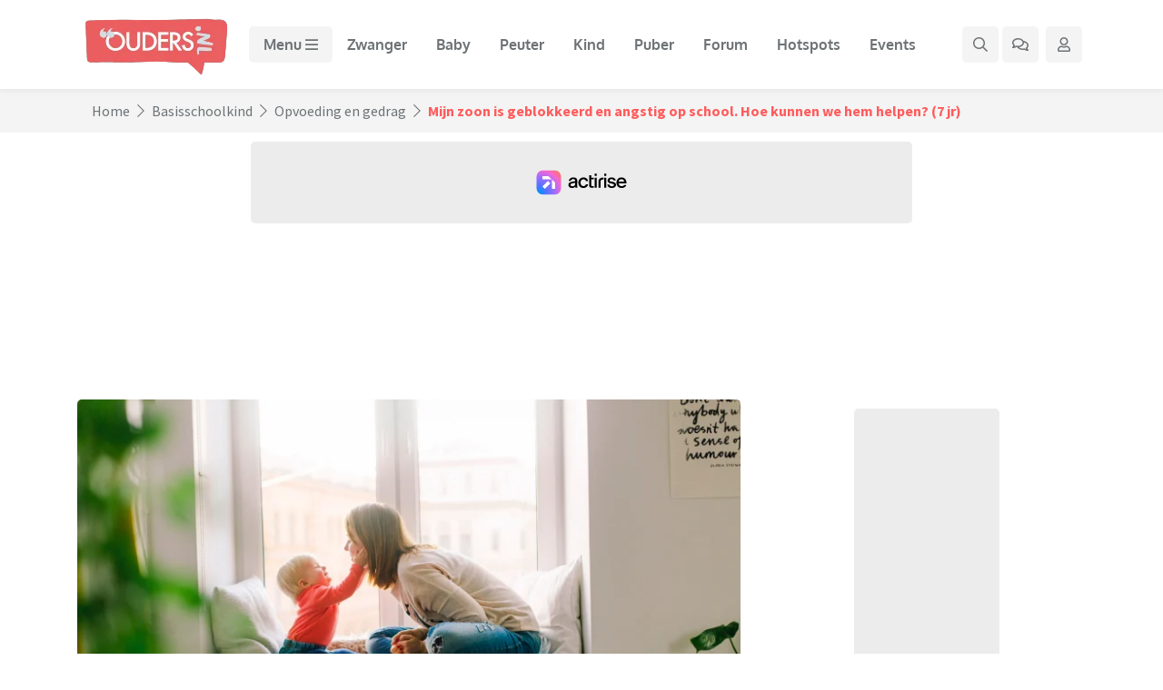

--- FILE ---
content_type: text/html; charset=UTF-8
request_url: https://www.ouders.nl/vraagbaken/mijn-zoon-is-geblokkeerd-en-angstig-op-school-hoe-kunnen-we-hem-helpen-7-jr
body_size: 20523
content:
<!doctype html>
<html lang="nl">
    <head>
    <meta charset="utf-8">
    <meta name="viewport" content="width=device-width, initial-scale=1, shrink-to-fit=no">
        <link rel="dns-prefetch" href="https://www.google-analytics.com/">
    <link rel="preconnect" href="https://www.googletagmanager.com/">
        <link rel="preconnect" href="https://massariuscdn.com/">
            <!-- Google Tag Manager -->
    <script data-cfasync="false">(function(w,d,s,l,i){w[l]=w[l]||[];w[l].push({'gtm.start':
    new Date().getTime(),event:'gtm.js'});var f=d.getElementsByTagName(s)[0],
    j=d.createElement(s),dl=l!='dataLayer'?'&l='+l:'';j.async=true;j.src=
    'https://www.googletagmanager.com/gtm.js?id='+i+dl;f.parentNode.insertBefore(j,f);
    })(window,document,'script','dataLayer','GTM-5WQSJST');</script>
    <!-- End Google Tag Manager -->
    
        <title>

Mijn zoon is geblokkeerd en angstig op school. Hoe kunnen we hem helpen? (7 jr)
 
 | Ouders.nl</title>
                <link rel="canonical" href="https://www.ouders.nl/vraagbaken/mijn-zoon-is-geblokkeerd-en-angstig-op-school-hoe-kunnen-we-hem-helpen-7-jr">
          <meta property="og:title" content="

Mijn zoon is geblokkeerd en angstig op school. Hoe kunnen we hem helpen? (7 jr)
 
 | Ouders.nl">
                                        <meta property="article:published_time" content="2005-03-25T16:28:37+01:00">
                    <meta property="article:modified_time" content="2013-09-05T05:21:52+02:00">
                <meta name="robots" content="index, follow, max-snippet:-1, max-video-preview:-1, max-image-preview:large">    <script type="application/ld+json">{"@context":"https:\/\/schema.org","@graph":[{"@type":"Organization","@id":"https:\/\/www.ouders.nl\/#organization","name":"Ouders.nl","url":"https:\/\/www.ouders.nl\/","sameAs":[],"logo":{"@type":"ImageObject","@id":"https:\/\/www.ouders.nl\/#logo","inLanguage":"nl-NL","url":"https:\/\/www.ouders.nl\/img\/schema_logo.png","width":518,"height":216,"caption":"Ouders.nl"},"image":{"@id":"https:\/\/www.ouders.nl\/#logo"}},{"@type":"WebSite","@id":"https:\/\/www.ouders.nl\/#website","url":"https:\/\/www.ouders.nl\/","name":"Ouders.nl","description":"Het enige online platform waar ouders met kinderen van de babyleeftijd tot in de puberteit naartoe komen.","publisher":{"@id":"https:\/\/www.ouders.nl\/#organization"},"inLanguage":"nl-NL"},{"@type":"BreadcrumbList","@id":"https:\/\/www.ouders.nl\/vraagbaken\/mijn-zoon-is-geblokkeerd-en-angstig-op-school-hoe-kunnen-we-hem-helpen-7-jr\/#breadcrumb","itemListElement":[{"@type":"ListItem","position":1,"item":{"@type":"WebPage","@id":"https:\/\/www.ouders.nl\/basisschoolkind","url":"https:\/\/www.ouders.nl\/basisschoolkind","name":"Basisschoolkind"}},{"@type":"ListItem","position":2,"item":{"@type":"WebPage","@id":"https:\/\/www.ouders.nl\/basisschoolkind\/opvoeding-en-gedrag","url":"https:\/\/www.ouders.nl\/basisschoolkind\/opvoeding-en-gedrag","name":"Opvoeding en gedrag"}},{"@type":"ListItem","position":3,"item":{"@type":"WebPage","@id":"https:\/\/www.ouders.nl\/basisschoolkind\/opvoeding-en-gedrag\/mijn-zoon-is-geblokkeerd-en-angstig-op-school-hoe-kunnen-we-hem-helpen-7-jr","url":"https:\/\/www.ouders.nl\/basisschoolkind\/opvoeding-en-gedrag\/mijn-zoon-is-geblokkeerd-en-angstig-op-school-hoe-kunnen-we-hem-helpen-7-jr","name":"\n\nMijn zoon is geblokkeerd en angstig op school. Hoe kunnen we hem helpen? (7 jr)\n \n"}}]},{"@type":"WebPage","@id":"https:\/\/www.ouders.nl\/vraagbaken\/mijn-zoon-is-geblokkeerd-en-angstig-op-school-hoe-kunnen-we-hem-helpen-7-jr\/#webpage","url":"https:\/\/www.ouders.nl\/vraagbaken\/mijn-zoon-is-geblokkeerd-en-angstig-op-school-hoe-kunnen-we-hem-helpen-7-jr","name":"\n\nMijn zoon is geblokkeerd en angstig op school. Hoe kunnen we hem helpen? (7 jr)\n \n | Ouders.nl","isPartOf":"https:\/\/www.ouders.nl\/#website","about":{"@id":"https:\/\/www.ouders.nl\/#organization"},"inLanguage":"nl","potentialAction":[{"@type":"ReadAction","target":"https:\/\/www.ouders.nl\/vraagbaken\/mijn-zoon-is-geblokkeerd-en-angstig-op-school-hoe-kunnen-we-hem-helpen-7-jr"}],"breadcrumb":{"@id":"https:\/\/www.ouders.nl\/vraagbaken\/mijn-zoon-is-geblokkeerd-en-angstig-op-school-hoe-kunnen-we-hem-helpen-7-jr\/#breadcrumb"}},{"@type":"Article","headline":"\n\nMijn zoon is geblokkeerd en angstig op school. Hoe kunnen we hem helpen? (7 jr)\n \n","datePublished":"2005-03-25T16:28:37+01:00","dateModified":"2013-09-05T05:21:52+02:00","publisher":{"@id":"https:\/\/www.ouders.nl\/#organization"},"name":"\n\nMijn zoon is geblokkeerd en angstig op school. Hoe kunnen we hem helpen? (7 jr)\n \n","@id":"https:\/\/www.ouders.nl\/vraagbaken\/mijn-zoon-is-geblokkeerd-en-angstig-op-school-hoe-kunnen-we-hem-helpen-7-jr\/#richSnippet","isPartOf":{"@id":"https:\/\/www.ouders.nl\/vraagbaken\/mijn-zoon-is-geblokkeerd-en-angstig-op-school-hoe-kunnen-we-hem-helpen-7-jr\/#webpage"},"mainEntityOfPage":{"@id":"https:\/\/www.ouders.nl\/vraagbaken\/mijn-zoon-is-geblokkeerd-en-angstig-op-school-hoe-kunnen-we-hem-helpen-7-jr\/#webpage"},"url":"https:\/\/www.ouders.nl\/vraagbaken\/mijn-zoon-is-geblokkeerd-en-angstig-op-school-hoe-kunnen-we-hem-helpen-7-jr","inLanguage":"nl-NL","potentialAction":[{"@type":"ReadAction","target":"https:\/\/www.ouders.nl\/vraagbaken\/mijn-zoon-is-geblokkeerd-en-angstig-op-school-hoe-kunnen-we-hem-helpen-7-jr"}],"author":{"@type":"Person","name":"Annelou de Vries"}}]}</script>
    <link rel="stylesheet" href="https://static.ouders.nl/assets/dist/min_css/main.min.css?v=1.0.17" media="all">
    <link rel="stylesheet" href="https://static.ouders.nl/assets/style.css?v=1.1.1" media="all">
            <link rel="stylesheet" href="https://static.ouders.nl/assets/node_modules/slick-slider/slick/slick.css" media="all">
    <link rel="stylesheet" href="https://static.ouders.nl/assets/node_modules/slick-slider/slick/slick-theme.css" media="all">
    <link rel="stylesheet" href="https://static.ouders.nl/assets/node_modules/bootstrap-select/dist/css/bootstrap-select.min.css" media="all">
    <link rel="stylesheet" href="https://static.ouders.nl/assets/node_modules/@fancyapps/fancybox/dist/jquery.fancybox.min.css" media="all">
    <link rel="stylesheet" href="https://static.ouders.nl/assets/css/fonts.css" media="all">
        <!--
    <link rel="stylesheet" href="https://fonts.googleapis.com/css2?family=Oxygen:wght@300;400;700&family=Source+Sans+Pro:ital,wght@0,300;0,400;0,600;0,700;1,300;1,400;1,600;1,700&display=swap" media="all"> -->
    <script src="https://static.ouders.nl/assets/node_modules/lazysizes/lazysizes.min.js" async type="53fb6b1d36d784a0828996d1-text/javascript"></script>
        <link rel="apple-touch-icon" sizes="180x180" href="/apple-touch-icon.png">
    <link rel="icon" type="image/png" sizes="32x32" href="/favicon-32x32.png">
    <link rel="icon" type="image/png" sizes="16x16" href="/favicon-16x16.png">
    <link rel="manifest" href="/site.webmanifest">
    <link rel="mask-icon" href="/safari-pinned-tab.svg" color="#ff5b5c">
    <meta name="msapplication-TileColor" content="#ff5b5c">
    <meta name="theme-color" content="#ff5b5c">
                        <script data-cfasync="false">
            var msTag = { site: 'ouders', page: 'article', data: { nsc: false }, noSticky: true }
        </script>
                        <script data-cfasync="false">
                                var stickyTs = localStorage.getItem('sticky_163');
                var desktopSticky = (false && screen.width >= 768);
                var mobileSticky = (true && screen.width < 768);
                if((desktopSticky || mobileSticky) && (!stickyTs || ~~(Date.now() / 1000)-stickyTs > (60*60*10))) {
                    document.addEventListener("DOMContentLoaded", (event) => {
                        var catchDiv = document.createElement('div');
                        catchDiv.setAttribute("id", "hbdbrk-corner");
                        catchDiv.setAttribute("data-actirise", "false");
                        catchDiv.style.setProperty('display', 'none', 'important');
                        catchDiv.classList.add("d-none");
                        document.body.appendChild(catchDiv);
                        var catchDiv = document.createElement('div');
                        catchDiv.setAttribute("id", "hbdbrk-slideup");
                        catchDiv.setAttribute("data-actirise", "false");
                        catchDiv.style.setProperty('display', 'none', 'important');
                        catchDiv.classList.add("d-none");
                        document.body.appendChild(catchDiv);

                        document.getElementById('sticky-163').style.removeProperty('display');
                        try { localStorage.setItem('sticky_163', ~~(Date.now() / 1000)); } catch (err) {}
                    });
                } else {
                    if(msTag.noSticky) { delete msTag.noSticky; }
                }
            </script>
                                                    <script charset="UTF-8" data-no-optimize="1" data-wpmeteor-nooptimize="true" data-cfasync="false" nowprocket>window.FAST_CMP_OPTIONS = { domainUid: '3cd399a6-3d89-58f3-bf68-e4a38e45324d', countryCode: 'NL', jurisdiction: 'tcfeuv2', policyUrl: 'https://www.ouders.nl/privacyverklaring', displaySynchronous: false, publisherName: 'Ouders', publisherLogo: function (c) { return c.createElement('img', { src: 'https://static.ouders.nl/assets/images/logo/ouders_logo.png', height: '40' }) }, bootstrap: { excludedIABVendors: [], excludedGoogleVendors: [] }, custom: { vendors: [] } }; (function(){var e={617:function(e){window.FAST_CMP_T0=Date.now();window.FAST_CMP_QUEUE={};window.FAST_CMP_QUEUE_ID=0;function t(){var e=Array.prototype.slice.call(arguments);if(!e.length)return Object.values(window.FAST_CMP_QUEUE);else if(e[0]==="ping"){if(typeof e[2]==="function")e[2]({cmpLoaded:false,cmpStatus:"stub",apiVersion:"2.0",cmpId:parseInt("388",10)})}else window.FAST_CMP_QUEUE[window.FAST_CMP_QUEUE_ID++]=e}e.exports={name:"light",handler:t}}};var t={};function a(r){var n=t[r];if(n!==void 0)return n.exports;var o=t[r]={exports:{}};e[r](o,o.exports,a);return o.exports}var r={};!function(){function e(t){"@babel/helpers - typeof";return e="function"==typeof Symbol&&"symbol"==typeof Symbol.iterator?function(e){return typeof e}:function(e){return e&&"function"==typeof Symbol&&e.constructor===Symbol&&e!==Symbol.prototype?"symbol":typeof e},e(t)}var t=a(617);var r="__tcfapiLocator";var n=window;var o=n;var i;function f(){var e=n.document;var t=!!n.frames[r];if(!t)if(e.body){var a=e.createElement("iframe");a.style.cssText="display:none";a.name=r;e.body.appendChild(a)}else setTimeout(f,5);return!t}function s(t){var a=typeof t.data==="string";var r={};if(a)try{r=JSON.parse(t.data)}catch(e){}else r=t.data;var n=e(r)==="object"?r.__tcfapiCall:null;if(n)window.__tcfapi(n.command,n.version,(function(e,r){var o={__tcfapiReturn:{returnValue:e,success:r,callId:n.callId}};if(t&&t.source&&t.source.postMessage)t.source.postMessage(a?JSON.stringify(o):o,"*")}),n.parameter)}while(o){try{if(o.frames[r]){i=o;break}}catch(e){}if(o===n.top)break;o=o.parent}if(n.FAST_CMP_HANDLER!=="custom"){if(!i){f();n.__tcfapi=t.handler;n.FAST_CMP_HANDLER=t.name;n.addEventListener("message",s,false)}else{n.__tcfapi=t.handler;n.FAST_CMP_HANDLER=t.name}for(var c in window.FAST_CMP_QUEUE||{})n.__tcfapi.apply(null,window.FAST_CMP_QUEUE[c])}}()})();</script> <script charset="UTF-8" async="true" data-no-optimize="1" data-wpmeteor-nooptimize="true" data-cfasync="false" nowprocket src="https://static.fastcmp.com/fast-cmp-stub.js"></script>
            
            <script src="https://www.flashb.id/universal/16051aeb-1c88-5f99-b612-c5bb68349b5a.js" async data-cfasync="false" ></script>
            <script type="text/javascript" data-cfasync="false">
                window._hbdbrk = window._hbdbrk || [];
                window._hbdbrk.push(['_vars', {
                  page_type: 'article',
                                  }]);
            </script>
                                    
            <script data-cfasync="false">
            !function(f,b,e,v,n,t,s)
            {if(f.fbq)return;n=f.fbq=function(){n.callMethod?
            n.callMethod.apply(n,arguments):n.queue.push(arguments)};
            if(!f._fbq)f._fbq=n;n.push=n;n.loaded=!0;n.version='2.0';
            n.queue=[];t=b.createElement(e);t.async=!0;
            t.src=v;s=b.getElementsByTagName(e)[0];
            s.parentNode.insertBefore(t,s)}(window, document,'script',
            'https://connect.facebook.net/en_US/fbevents.js');
            fbq('init', '719406160350118');
            fbq('track', 'PageView');
            </script>
            
                </head>

<body class="">
    <!-- Google Tag Manager (noscript) -->
<noscript><iframe src="https://www.googletagmanager.com/ns.html?id=GTM-5WQSJST"
height="0" width="0" style="display:none;visibility:hidden"></iframe></noscript>
<!-- End Google Tag Manager (noscript) -->
<div id="sticky-163" style="display: none!important; max-width: 970px; position: fixed; left: 0px; right: 0px; bottom: 0px; margin-left: auto; margin-right: auto; background-color: white; z-index: 9999; border-top: 1px solid rgb(224, 224, 224); border-right: 1px solid rgb(224, 224, 224); border-bottom: none; border-left: 1px solid rgb(224, 224, 224); border-image: initial;" class="sticky-ad-container d-md-none">
    <button id="sticky-close" style="position: absolute; width: 28px; height: 28px; top: -28px; margin-right: -1px; right: 0px; background: rgb(255, 255, 255); border-top: 1px solid rgb(224, 224, 224); border-right: 1px solid rgb(224, 224, 224); border-bottom: none; border-left: 1px solid rgb(224, 224, 224); border-image: initial; border-radius: 12px 0px 0px;"><i class="far fa-times"></i></button>
    <div id="div-gpt-ad-ouders_ros_sticky-internal">
                <div style="border: 0pt none; margin: auto; text-align: center; width: 320px; height: 100px;" class="d-block d-md-none">
            <a href="https://www.ouders.nl/winnen/altijd-weten-of-je-kind-ergens-veilig-is-aangekomen-de-eerste-50-aanmeldingen-winnen-direct-1-jaar-lang-life360-gold-helemaal-gratis" class="image d-flex" rel="nofollow" target="_blank"><img src="https://static.ouders.nl/uploads/banners/2026/1/giveaway_banner_ad_640x200_22ea52-320x100.png" style="border: 0px; vertical-align: bottom;"></a>
        </div>
                    </div>
</div>
<!-- Navigation -->
<nav id="navbar" class="navbar fixed-top navbar-expand-lg">
    <div class="container">
                <a class="navbar-brand" href="/">
                        <img src="https://static.ouders.nl/assets/images/logo/ouders_logo.png" srcset="https://static.ouders.nl/assets/images/logo/ouders_logo.png 1x, https://static.ouders.nl/assets/images/logo/ouders_logo-2x.png 2x, https://static.ouders.nl/assets/images/logo/ouders_logo-3x.png 3x" alt="Ouders.nl" width="173" height="72">
            
        </a>
        <div class="d-flex d-lg-none">
            <ul class="navbar-nav navbar-right flex-row">
                                <li class="nav-item d-flex">
                    <a class="nav-link nav-gray-btn mega-search-toggle d-inline-flex align-items-center justify-content-center p-2" aria-label="Zoek binnen de website" href="#">
                        <i class="far fa-search"></i>
                    </a>
                </li>
                <li class="nav-item d-none d-md-flex">
                    <a class="nav-link nav-gray-btn dropdown-toggle d-inline-flex align-items-center justify-content-center p-2 ml-1" aria-label="Ga naar het forum" href="/forum">
                        <i class="far fa-comments"></i>
                                            </a>
                </li>
                <li class="nav-item dropdown d-flex">
                    <a class="nav-link nav-gray-btn dropdown-toggle d-inline-flex align-items-center justify-content-center p-2 ml-1 mr-1" data-toggle="modal" data-target="#login-signup" data-sort="" aria-label="Klap login/registratie menu open">
                        <i class="far fa-user"></i>
                                            </a>
                                    </li>
            </ul>
            <button class="navbar-toggler p-2" type="button" data-toggle="modal" data-target="#mega-menu" data-sort="" aria-label="Klap mega menu open">
                <span>
                    <!-- <i class="far fa-bars"></i> -->
                    <svg class="svg-inline--fa fa-bars fa-w-14" aria-hidden="true" focusable="false" data-prefix="far" data-icon="bars" role="img" xmlns="http://www.w3.org/2000/svg" viewBox="0 0 448 512" data-fa-i2svg=""><path fill="currentColor" d="M436 124H12c-6.627 0-12-5.373-12-12V80c0-6.627 5.373-12 12-12h424c6.627 0 12 5.373 12 12v32c0 6.627-5.373 12-12 12zm0 160H12c-6.627 0-12-5.373-12-12v-32c0-6.627 5.373-12 12-12h424c6.627 0 12 5.373 12 12v32c0 6.627-5.373 12-12 12zm0 160H12c-6.627 0-12-5.373-12-12v-32c0-6.627 5.373-12 12-12h424c6.627 0 12 5.373 12 12v32c0 6.627-5.373 12-12 12z"></path></svg>
                                    </span>
            </button>        </div>
        <div class="collapse navbar-collapse mt-3 mt-lg-0 d-none d-lg-flex" id="navbarSupportedContent">
            <ul class="navbar-nav mr-auto">
                                    <li class="nav-item">
                        <span class="nav-link nav-gray-btn p-2 pl-lg-3 pr-lg-3 font-weight-bold" data-toggle="modal" data-target="#mega-menu" data-sort="" aria-label="Klap mega menu open">
                            Menu
                            <!-- <i class="far fa-bars"></i> -->
                            <svg class="svg-inline--fa fa-bars fa-w-14" aria-hidden="true" focusable="false" data-prefix="far" data-icon="bars" role="img" xmlns="http://www.w3.org/2000/svg" viewBox="0 0 448 512" data-fa-i2svg=""><path fill="currentColor" d="M436 124H12c-6.627 0-12-5.373-12-12V80c0-6.627 5.373-12 12-12h424c6.627 0 12 5.373 12 12v32c0 6.627-5.373 12-12 12zm0 160H12c-6.627 0-12-5.373-12-12v-32c0-6.627 5.373-12 12-12h424c6.627 0 12 5.373 12 12v32c0 6.627-5.373 12-12 12zm0 160H12c-6.627 0-12-5.373-12-12v-32c0-6.627 5.373-12 12-12h424c6.627 0 12 5.373 12 12v32c0 6.627-5.373 12-12 12z"></path></svg>
                        </span>
                    </li>
                    
                                                                                            <li class="nav-item">
                            <a class="nav-link p-2 pl-lg-3 pr-lg-3 font-weight-bold" href="/zwanger">Zwanger</a>
                        </li>
                                                                                                                                            <li class="nav-item">
                            <a class="nav-link p-2 pl-lg-3 pr-lg-3 font-weight-bold" href="/baby">Baby</a>
                        </li>
                                                                                                                                            <li class="nav-item">
                            <a class="nav-link p-2 pl-lg-3 pr-lg-3 font-weight-bold" href="/peuter">Peuter</a>
                        </li>
                                                                                                                                            <li class="nav-item">
                            <a class="nav-link p-2 pl-lg-3 pr-lg-3 font-weight-bold" href="/basisschoolkind">Kind</a>
                        </li>
                                                                                                                                            <li class="nav-item">
                            <a class="nav-link p-2 pl-lg-3 pr-lg-3 font-weight-bold" href="/puber">Puber</a>
                        </li>
                                                                                                                                            <li class="nav-item">
                            <a class="nav-link p-2 pl-lg-3 pr-lg-3 font-weight-bold" href="/forum">Forum</a>
                        </li>
                                                                                                                                            <li class="nav-item">
                            <a class="nav-link p-2 pl-lg-3 pr-lg-3 font-weight-bold" href="/vakantie-hotspots">Hotspots</a>
                        </li>
                                                                                                                                            <li class="nav-item">
                            <a class="nav-link p-2 pl-lg-3 pr-lg-3 font-weight-bold" href="https://events.ouders.nl/">Events</a>
                        </li>
                                                                                                </ul>
            <ul class="navbar-nav navbar-right ml-auto">
                <li class="nav-item d-flex">
                    <a class="nav-link nav-gray-btn mega-search-toggle d-inline-flex align-items-center justify-content-center" aria-label="Zoek binnen de website" href="#">

                        <!-- <i class="far fa-search"></i> -->

                        <svg class="svg-inline--fa fa-search fa-w-16" aria-hidden="true" focusable="false" data-prefix="far" data-icon="search" role="img" xmlns="http://www.w3.org/2000/svg" viewBox="0 0 512 512" data-fa-i2svg=""><path fill="currentColor" d="M508.5 468.9L387.1 347.5c-2.3-2.3-5.3-3.5-8.5-3.5h-13.2c31.5-36.5 50.6-84 50.6-136C416 93.1 322.9 0 208 0S0 93.1 0 208s93.1 208 208 208c52 0 99.5-19.1 136-50.6v13.2c0 3.2 1.3 6.2 3.5 8.5l121.4 121.4c4.7 4.7 12.3 4.7 17 0l22.6-22.6c4.7-4.7 4.7-12.3 0-17zM208 368c-88.4 0-160-71.6-160-160S119.6 48 208 48s160 71.6 160 160-71.6 160-160 160z"></path></svg>

                    </a>
                </li>
                <li class="nav-item d-flex">
                    <a class="nav-link nav-gray-btn d-inline-flex align-items-center justify-content-center ml-1 mr-1" aria-label="Ga naar het forum" href="/forum">
                        <!-- <i class="far fa-comments"></i>-->
                        <svg class="svg-inline--fa fa-comments fa-w-18" aria-hidden="true" focusable="false" data-prefix="far" data-icon="comments" role="img" xmlns="http://www.w3.org/2000/svg" viewBox="0 0 576 512" data-fa-i2svg=""><path fill="currentColor" d="M532 386.2c27.5-27.1 44-61.1 44-98.2 0-80-76.5-146.1-176.2-157.9C368.3 72.5 294.3 32 208 32 93.1 32 0 103.6 0 192c0 37 16.5 71 44 98.2-15.3 30.7-37.3 54.5-37.7 54.9-6.3 6.7-8.1 16.5-4.4 25 3.6 8.5 12 14 21.2 14 53.5 0 96.7-20.2 125.2-38.8 9.2 2.1 18.7 3.7 28.4 4.9C208.1 407.6 281.8 448 368 448c20.8 0 40.8-2.4 59.8-6.8C456.3 459.7 499.4 480 553 480c9.2 0 17.5-5.5 21.2-14 3.6-8.5 1.9-18.3-4.4-25-.4-.3-22.5-24.1-37.8-54.8zm-392.8-92.3L122.1 305c-14.1 9.1-28.5 16.3-43.1 21.4 2.7-4.7 5.4-9.7 8-14.8l15.5-31.1L77.7 256C64.2 242.6 48 220.7 48 192c0-60.7 73.3-112 160-112s160 51.3 160 112-73.3 112-160 112c-16.5 0-33-1.9-49-5.6l-19.8-4.5zM498.3 352l-24.7 24.4 15.5 31.1c2.6 5.1 5.3 10.1 8 14.8-14.6-5.1-29-12.3-43.1-21.4l-17.1-11.1-19.9 4.6c-16 3.7-32.5 5.6-49 5.6-54 0-102.2-20.1-131.3-49.7C338 339.5 416 272.9 416 192c0-3.4-.4-6.7-.7-10C479.7 196.5 528 238.8 528 288c0 28.7-16.2 50.6-29.7 64z"></path></svg>
                                            </a>
                </li>
                <li class="nav-item dropdown d-flex">
                    <a class="nav-link nav-gray-btn dropdown-toggle d-inline-flex align-items-center justify-content-center p-2 ml-1 mr-1" data-toggle="modal" data-target="#login-signup" data-sort="" aria-label="Klap login/registratie menu open">
                        <!-- <i class="far fa-user"></i>-->
                        <svg class="svg-inline--fa fa-user fa-w-14" aria-hidden="true" focusable="false" data-prefix="far" data-icon="user" role="img" xmlns="http://www.w3.org/2000/svg" viewBox="0 0 448 512" data-fa-i2svg=""><path fill="currentColor" d="M313.6 304c-28.7 0-42.5 16-89.6 16-47.1 0-60.8-16-89.6-16C60.2 304 0 364.2 0 438.4V464c0 26.5 21.5 48 48 48h352c26.5 0 48-21.5 48-48v-25.6c0-74.2-60.2-134.4-134.4-134.4zM400 464H48v-25.6c0-47.6 38.8-86.4 86.4-86.4 14.6 0 38.3 16 89.6 16 51.7 0 74.9-16 89.6-16 47.6 0 86.4 38.8 86.4 86.4V464zM224 288c79.5 0 144-64.5 144-144S303.5 0 224 0 80 64.5 80 144s64.5 144 144 144zm0-240c52.9 0 96 43.1 96 96s-43.1 96-96 96-96-43.1-96-96 43.1-96 96-96z"></path></svg>
                                            </a>
                                    </li>
            </ul>
        </div>
    </div>
</nav>
<div class="modal fade" id="mega-menu" tabindex="-1" aria-labelledby="megaMenuModal" aria-hidden="true">
    <div class="modal-dialog modal-dialog-scrollable modal-xl">
        <div class="modal-content">
            <div class="modal-header d-flex align-items-center">
                <a class="logo" href="/">
                    <img src="https://static.ouders.nl/assets/images/navigation/oo_logo.png" width="120" alt="Ouders.nl">
                </a>
                <ul class="nav mega-menu-social-nav left d-none d-md-flex p-0 ml-3 mb-0">
                    <li class="nav-item">
                        <a class="nav-link d-inline-flex align-items-center justify-content-center p-2" aria-label="Ga naar Facebook" href="https://www.facebook.com/Ouders.nl" target="_blank">
                            <i class="fab fa-facebook-f"></i>
                        </a>
                    </li>
                    <li class="nav-item">
                        <a class="nav-link d-inline-flex align-items-center justify-content-center p-2" aria-label="Ga naar Twitter" href="https://twitter.com/ouders_nl" target="_blank">
                            <i class="fab fa-twitter"></i>
                        </a>
                    </li>
                    <li class="nav-item">
                        <a class="nav-link d-inline-flex align-items-center justify-content-center p-2" aria-label="Ga naar Instagram" href="https://www.instagram.com/Ouders_nl/" target="_blank">
                            <i class="fab fa-instagram"></i>
                        </a>
                    </li>
                </ul>
                <div class="d-flex align-items-center ml-auto">
                    <ul class="nav mega-menu-social-nav right d-flex p-0 m-0">
                        <li class="nav-item">
                            <a class="nav-link d-inline-flex align-items-center justify-content-center p-2 pl-lg-3 pr-lg-3 mega-search-toggle" aria-label="Zoek binnen de website" href="#">
                                <div class="d-none d-lg-inline-block">Zoeken</div>
                                <i class="far fa-search ml-0 ml-lg-2"></i>
                            </a>
                        </li>
                                                <li class="nav-item">
                            <a class="nav-link d-inline-flex align-items-center justify-content-center p-2 pl-lg-3 pr-lg-3" aria-label="Ga naar het forum" href="/forum">
                                <div class="d-none d-lg-inline-block">Forum</div>
                                <i class="far fa-comments ml-0 ml-lg-2"></i>
                            </a>
                        </li>
                        <li class="nav-item">
                            <a id="open-login-signup-modal" class="nav-link d-inline-flex align-items-center justify-content-center p-2 pl-lg-3 pr-lg-3" data-toggle="modal" data-target="#login-signup" data-sort="" aria-label="Klap login/registratie menu open">
                                <div class="d-none d-lg-inline-block">Aanmelden/Inloggen</div>
                                <i class="far fa-user ml-0 ml-lg-2"></i>
                            </a>
                        </li>                    </ul>
                    <button type="button" class="close m-0 p-2" data-dismiss="modal" aria-label="Klap mega menu dicht">
                        <i class="far fa-times"></i>
                    </button>
                </div>
            </div>
            <div class="modal-body pl-0 pr-0 pt-3 pb-3 pt-lg-0 pb-lg-0">
                <div class="modal-body-wrapper">
                    <nav class="mega-menu d-flex flex-column h-100" aria-label="mega-menu">
                        
                        <ul class="nav mega-menu-nav d-block h-100">
                            <li class="nav-item dropdown">
                                <a class="nav-link w-100 pl-3 pr-3 pt-2 pb-2 p-lg-3 font-weight-bold dropdown-toggle" href="#submenu-explore-tab" id="submenu-0" role="button" data-toggle="tab" aria-expanded="false" data-sort="">Verkennen</a>
                                
                            </li>
                                                        <li class="nav-item dropdown">
                                <a class="nav-link w-100 pl-3 pr-3 pt-2 pb-2 p-lg-3 font-weight-bold dropdown-toggle"  href="#submenu-1-tab"  id="submenu-1" role="button" data-toggle="tab" aria-expanded="false" data-sort="">Zwanger</a>
                            </li>
                                                        <li class="nav-item dropdown">
                                <a class="nav-link w-100 pl-3 pr-3 pt-2 pb-2 p-lg-3 font-weight-bold dropdown-toggle"  href="#submenu-2-tab"  id="submenu-2" role="button" data-toggle="tab" aria-expanded="false" data-sort="">Baby</a>
                            </li>
                                                        <li class="nav-item dropdown">
                                <a class="nav-link w-100 pl-3 pr-3 pt-2 pb-2 p-lg-3 font-weight-bold dropdown-toggle"  href="#submenu-4-tab"  id="submenu-4" role="button" data-toggle="tab" aria-expanded="false" data-sort="">Peuter</a>
                            </li>
                                                        <li class="nav-item dropdown">
                                <a class="nav-link w-100 pl-3 pr-3 pt-2 pb-2 p-lg-3 font-weight-bold dropdown-toggle"  href="#submenu-5-tab"  id="submenu-5" role="button" data-toggle="tab" aria-expanded="false" data-sort="">Schoolkind</a>
                            </li>
                                                        <li class="nav-item dropdown">
                                <a class="nav-link w-100 pl-3 pr-3 pt-2 pb-2 p-lg-3 font-weight-bold dropdown-toggle"  href="#submenu-6-tab"  id="submenu-6" role="button" data-toggle="tab" aria-expanded="false" data-sort="">Puber</a>
                            </li>
                                                        <li class="nav-item dropdown">
                                <a class="nav-link w-100 pl-3 pr-3 pt-2 pb-2 p-lg-3 font-weight-bold dropdown-toggle"  href="#submenu-8-tab"  id="submenu-8" role="button" data-toggle="tab" aria-expanded="false" data-sort="">Gezinsleven</a>
                            </li>
                                                        <li class="nav-item">
                                <a class="nav-link w-100 pl-3 pr-3 pt-2 pb-2 p-lg-3 font-weight-bold" href="https://events.ouders.nl/">Events voor Ouders</a>
                            </li>
                                                        <li class="nav-item">
                                <a class="nav-link w-100 pl-3 pr-3 pt-2 pb-2 p-lg-3 font-weight-bold" href="https://www.ouders.nl/ouderschapscursus-baby">Ouderschapscursus</a>
                            </li>
                                                        <li class="nav-item">
                                <a class="nav-link w-100 pl-3 pr-3 pt-2 pb-2 p-lg-3 font-weight-bold" href="/forum">Forum</a>
                            </li>
                                                    </ul>
                    </nav>
                    <div class="mega-menu-tabs">
                        <div class="mega-menu-content-wrapper border-0 p-4 m-0 h-100" id="submenu-explore-tab" aria-labelledby="submenu-0">
                            <div class="row d-lg-none">
                                <div class="col-sm-12">
                                    <div class="mb-3">
                                        <button class="btn go-back-button p-0" type="button" aria-label="Ga terug naar het hoofdmenu">
                                            <i class="fas fa-angle-left"></i>
                                        </button>
                                    </div>
                                </div>
                            </div>
                            <div class="row">
                                <div class="col-sm-12">
                                    <div class="content-header d-flex align-items-center pb-0">
                                        <h3 class="title font-weight-bold mb-0">
                                            Verkennen
                                        </h3>
                                    </div>
                                </div>
                            </div>
                            <div class="content-body mt-3 mb-3">
                                <div class="row">
                                                                        <div class="col-md-4 mb-3 mb-md-0">
                                                                                                        <div class="article-block h-100 gray overflow-hidden">
            
            <a href="/zwanger/welke-vitamines-zwanger" class="article d-flex flex-column">
                <picture class="img-wrapper lazyload-fixed-ratio overflow-hidden mb-0 d-none d-md-block" style="padding-bottom: calc(230 / 350 * 100%);">
                                        <img class="img lazyload w-100 h-100" width="350" height="230" data-src="https://static.ouders.nl/uploads/articles/2024/5/vitamines_zwangerschap_ac34ed-350x230.jpg" alt="Gezond zwanger zijn: deze vitamines heeft je lichaam hard nodig voor je baby én jezelf" />                </picture>
                <picture class="img-wrapper lazyload-fixed-ratio overflow-hidden mb-0 d-block d-md-none" style="padding-bottom: calc(300 / 550 * 100%);">
                                        <img class="img lazyload w-100 h-100" width="550" height="300" data-src="https://static.ouders.nl/uploads/articles/2024/5/vitamines_zwangerschap_ac34ed-550x300.jpg" alt="Gezond zwanger zijn: deze vitamines heeft je lichaam hard nodig voor je baby én jezelf" />                </picture>
                <div class="content d-flex flex-column p-3">
                    <label class="category category-normal mb-1">
                        Zwanger                    </label>                    <h3 class="title font-weight-bold mb-0">Gezond zwanger zijn: deze vitamines heeft je lichaam hard nodig voor je baby én jezelf</h3>
                </div>
            </a>
        </div>                                    </div>
                                                                        <div class="col-md-4 mb-3 mb-md-0">
                                                                                                        <div class="article-block h-100 gray overflow-hidden">
            
            <a href="/basisschoolkind/samen-koken-met-kinderen-zo-wordt-het-een-succes" class="article d-flex flex-column">
                <picture class="img-wrapper lazyload-fixed-ratio overflow-hidden mb-0 d-none d-md-block" style="padding-bottom: calc(230 / 350 * 100%);">
                                        <img class="img lazyload w-100 h-100" width="350" height="230" data-src="https://static.ouders.nl/uploads/articles/2024/5/samen_koken_met_kinderen_147f5c-350x230.jpg" alt="Samen koken met kinderen: zo wordt het een succes!" />                </picture>
                <picture class="img-wrapper lazyload-fixed-ratio overflow-hidden mb-0 d-block d-md-none" style="padding-bottom: calc(300 / 550 * 100%);">
                                        <img class="img lazyload w-100 h-100" width="550" height="300" data-src="https://static.ouders.nl/uploads/articles/2024/5/samen_koken_met_kinderen_147f5c-550x300.jpg" alt="Samen koken met kinderen: zo wordt het een succes!" />                </picture>
                <div class="content d-flex flex-column p-3">
                    <label class="category category-normal mb-1">
                        Basisschoolkind                    </label>                    <h3 class="title font-weight-bold mb-0">Samen koken met kinderen: zo wordt het een succes!</h3>
                </div>
            </a>
        </div>                                    </div>
                                                                        <div class="col-md-4 mb-3 mb-md-0">
                                                                                                        <div class="article-block h-100 gray overflow-hidden">
            
            <a href="/vaste-lasten/besparen-telefoonkosten" class="article d-flex flex-column">
                <picture class="img-wrapper lazyload-fixed-ratio overflow-hidden mb-0 d-none d-md-block" style="padding-bottom: calc(230 / 350 * 100%);">
                                        <img class="img lazyload w-100 h-100" width="350" height="230" data-src="https://static.ouders.nl/uploads/articles/2024/6/besparen_telefoonkosten_e7bf3d-350x230.jpg" alt="Bespaartip: zo ben je als gezin gegarandeerd minder geld kwijt aan telefoonkosten" />                </picture>
                <picture class="img-wrapper lazyload-fixed-ratio overflow-hidden mb-0 d-block d-md-none" style="padding-bottom: calc(300 / 550 * 100%);">
                                        <img class="img lazyload w-100 h-100" width="550" height="300" data-src="https://static.ouders.nl/uploads/articles/2024/6/besparen_telefoonkosten_e7bf3d-550x300.jpg" alt="Bespaartip: zo ben je als gezin gegarandeerd minder geld kwijt aan telefoonkosten" />                </picture>
                <div class="content d-flex flex-column p-3">
                    <label class="category category-normal mb-1">
                        Vaste lasten                    </label>                    <h3 class="title font-weight-bold mb-0">Bespaartip: zo ben je als gezin gegarandeerd minder geld kwijt aan telefoonkosten</h3>
                </div>
            </a>
        </div>                                    </div>
                                                                    </div>
                            </div>
                        </div>

                                                                                <div class="mega-menu-content-wrapper border-0 p-4 m-0 h-100" id="submenu-1-tab" aria-labelledby="submenu-1">
                                <div class="row d-lg-none">
                                    <div class="col-sm-12">
                                        <div class="d-flex mb-3">
                                            <button class="btn go-back-button p-0" type="button" aria-label="Ga terug naar het hoofdmenu">
                                                <i class="fas fa-angle-left"></i>
                                            </button>
                                        </div>
                                    </div>
                                </div>
                                <div class="row">
                                    <div class="col-sm-12">
                                        <div class="content-header d-flex align-items-center justify-content-between pb-0">
                                            <h3 class="title font-weight-bold mb-0">
                                                <a class="see-all font-weight-bold" href="/zwanger">Zwanger</a>                                            </h3>
                                            <a class="see-all font-weight-bold" href="/zwanger">
                                                Alle artikelen <i class="fa fa-chevron-right"></i>
                                            </a>                                        </div>
                                    </div>
                                </div>
                                <div class="content-body mt-3 mb-3">
                                    <div class="row">
                                                                                <div class="col-sm-6 col-lg-8 mb-3 mb-sm-0">
                                            <nav>
                                                <ul class="nav mega-menu-sub-nav">
                                                                                                        <li class="nav-item">
                                                        <a class="nav-link pl-0 pr-0 pt-2 pb-2 pt-lg-3 pb-lg-3 <!-- font-weight-bold-->" href="/zwanger/bevalling">Bevalling</a>
                                                    </li>
                                                                                                        <li class="nav-item">
                                                        <a class="nav-link pl-0 pr-0 pt-2 pb-2 pt-lg-3 pb-lg-3 <!-- font-weight-bold-->" href="/zwanger/borstvoeding">Borstvoeding</a>
                                                    </li>
                                                                                                        <li class="nav-item">
                                                        <a class="nav-link pl-0 pr-0 pt-2 pb-2 pt-lg-3 pb-lg-3 <!-- font-weight-bold-->" href="/zwanger/eten-en-drinken">Eten en voeding</a>
                                                    </li>
                                                                                                        <li class="nav-item">
                                                        <a class="nav-link pl-0 pr-0 pt-2 pb-2 pt-lg-3 pb-lg-3 <!-- font-weight-bold-->" href="/zwanger/gezondheid">Gezondheid</a>
                                                    </li>
                                                                                                        <li class="nav-item">
                                                        <a class="nav-link pl-0 pr-0 pt-2 pb-2 pt-lg-3 pb-lg-3 <!-- font-weight-bold-->" href="/zwanger/groei-en-ontwikkeling">Groei en ontwikkeling</a>
                                                    </li>
                                                                                                    </ul>
                                            </nav>
                                        </div>
                                                                                                                                                                        <div class="col-sm-6 col-lg-4">
                                                                                                                <div class="article-block h-100 gray overflow-hidden">
            
            <a href="/artikelen/de-bevalling-zelf-opwekken/13" class="article d-flex flex-column">
                <picture class="img-wrapper lazyload-fixed-ratio overflow-hidden mb-0 d-none d-md-block" style="padding-bottom: calc(230 / 350 * 100%);">
                                        <img class="img lazyload w-100 h-100" width="350" height="230" data-src="https://static.ouders.nl/uploads/articles/2020/7/pregnant_woman_sitting_on_bathtub_3094435_49cb77-350x230.jpg" alt="De bevalling (zelf) opwekken" />                </picture>
                <picture class="img-wrapper lazyload-fixed-ratio overflow-hidden mb-0 d-block d-md-none" style="padding-bottom: calc(300 / 550 * 100%);">
                                        <img class="img lazyload w-100 h-100" width="550" height="300" data-src="https://static.ouders.nl/uploads/articles/2020/7/pregnant_woman_sitting_on_bathtub_3094435_49cb77-550x300.jpg" alt="De bevalling (zelf) opwekken" />                </picture>
                <div class="content d-flex flex-column p-3">
                    <label class="category category-normal mb-1">
                        Bevalling                    </label>                    <h3 class="title font-weight-bold mb-0">De bevalling (zelf) opwekken</h3>
                </div>
            </a>
        </div>                                            </div>
                                                                                                                                                                        </div>
                                </div>
                            </div>
                                                                                                            <div class="mega-menu-content-wrapper border-0 p-4 m-0 h-100" id="submenu-2-tab" aria-labelledby="submenu-2">
                                <div class="row d-lg-none">
                                    <div class="col-sm-12">
                                        <div class="d-flex mb-3">
                                            <button class="btn go-back-button p-0" type="button" aria-label="Ga terug naar het hoofdmenu">
                                                <i class="fas fa-angle-left"></i>
                                            </button>
                                        </div>
                                    </div>
                                </div>
                                <div class="row">
                                    <div class="col-sm-12">
                                        <div class="content-header d-flex align-items-center justify-content-between pb-0">
                                            <h3 class="title font-weight-bold mb-0">
                                                <a class="see-all font-weight-bold" href="/baby">Baby</a>                                            </h3>
                                            <a class="see-all font-weight-bold" href="/baby">
                                                Alle artikelen <i class="fa fa-chevron-right"></i>
                                            </a>                                        </div>
                                    </div>
                                </div>
                                <div class="content-body mt-3 mb-3">
                                    <div class="row">
                                                                                <div class="col-sm-6 col-lg-8 mb-3 mb-sm-0">
                                            <nav>
                                                <ul class="nav mega-menu-sub-nav">
                                                                                                        <li class="nav-item">
                                                        <a class="nav-link pl-0 pr-0 pt-2 pb-2 pt-lg-3 pb-lg-3 <!-- font-weight-bold-->" href="/baby/borstvoeding">Borstvoeding</a>
                                                    </li>
                                                                                                        <li class="nav-item">
                                                        <a class="nav-link pl-0 pr-0 pt-2 pb-2 pt-lg-3 pb-lg-3 <!-- font-weight-bold-->" href="/baby/eten-en-drinken">Eten en drinken</a>
                                                    </li>
                                                                                                        <li class="nav-item">
                                                        <a class="nav-link pl-0 pr-0 pt-2 pb-2 pt-lg-3 pb-lg-3 <!-- font-weight-bold-->" href="/baby/gezondheid">Gezondheid</a>
                                                    </li>
                                                                                                        <li class="nav-item">
                                                        <a class="nav-link pl-0 pr-0 pt-2 pb-2 pt-lg-3 pb-lg-3 <!-- font-weight-bold-->" href="/baby/groei-en-ontwikkeling">Groei en ontwikkeling</a>
                                                    </li>
                                                                                                        <li class="nav-item">
                                                        <a class="nav-link pl-0 pr-0 pt-2 pb-2 pt-lg-3 pb-lg-3 <!-- font-weight-bold-->" href="/baby/opvoeding-en-gedrag">Opvoeding en gedrag</a>
                                                    </li>
                                                                                                        <li class="nav-item">
                                                        <a class="nav-link pl-0 pr-0 pt-2 pb-2 pt-lg-3 pb-lg-3 <!-- font-weight-bold-->" href="/baby/slapen">Slapen</a>
                                                    </li>
                                                                                                    </ul>
                                            </nav>
                                        </div>
                                                                                                                                                                        <div class="col-sm-6 col-lg-4">
                                                                                                                <div class="article-block h-100 gray overflow-hidden">
            
            <a href="/artikelen/je-baby-vroeg-wakker-hier-8-redenen-waarom/2" class="article d-flex flex-column">
                <picture class="img-wrapper lazyload-fixed-ratio overflow-hidden mb-0 d-none d-md-block" style="padding-bottom: calc(230 / 350 * 100%);">
                                        <img class="img lazyload w-100 h-100" width="350" height="230" data-src="https://static.ouders.nl/uploads/articles/2020/4/baby_vroeg_wakker_2_11a34b-350x230.jpg" alt="Wordt jouw baby elke ochtend te vroeg wakker? Dit kun je eraan doen" />                </picture>
                <picture class="img-wrapper lazyload-fixed-ratio overflow-hidden mb-0 d-block d-md-none" style="padding-bottom: calc(300 / 550 * 100%);">
                                        <img class="img lazyload w-100 h-100" width="550" height="300" data-src="https://static.ouders.nl/uploads/articles/2020/4/baby_vroeg_wakker_2_11a34b-550x300.jpg" alt="Wordt jouw baby elke ochtend te vroeg wakker? Dit kun je eraan doen" />                </picture>
                <div class="content d-flex flex-column p-3">
                    <label class="category category-normal mb-1">
                        Baby                    </label>                    <h3 class="title font-weight-bold mb-0">Wordt jouw baby elke ochtend te vroeg wakker? Dit kun je eraan doen</h3>
                </div>
            </a>
        </div>                                            </div>
                                                                                                                                                                        </div>
                                </div>
                            </div>
                                                                                                            <div class="mega-menu-content-wrapper border-0 p-4 m-0 h-100" id="submenu-4-tab" aria-labelledby="submenu-4">
                                <div class="row d-lg-none">
                                    <div class="col-sm-12">
                                        <div class="d-flex mb-3">
                                            <button class="btn go-back-button p-0" type="button" aria-label="Ga terug naar het hoofdmenu">
                                                <i class="fas fa-angle-left"></i>
                                            </button>
                                        </div>
                                    </div>
                                </div>
                                <div class="row">
                                    <div class="col-sm-12">
                                        <div class="content-header d-flex align-items-center justify-content-between pb-0">
                                            <h3 class="title font-weight-bold mb-0">
                                                <a class="see-all font-weight-bold" href="/peuter">Peuter</a>                                            </h3>
                                            <a class="see-all font-weight-bold" href="/peuter">
                                                Alle artikelen <i class="fa fa-chevron-right"></i>
                                            </a>                                        </div>
                                    </div>
                                </div>
                                <div class="content-body mt-3 mb-3">
                                    <div class="row">
                                                                                <div class="col-sm-6 col-lg-8 mb-3 mb-sm-0">
                                            <nav>
                                                <ul class="nav mega-menu-sub-nav">
                                                                                                        <li class="nav-item">
                                                        <a class="nav-link pl-0 pr-0 pt-2 pb-2 pt-lg-3 pb-lg-3 <!-- font-weight-bold-->" href="/peuter/eten-en-drinken">Eten en drinken</a>
                                                    </li>
                                                                                                        <li class="nav-item">
                                                        <a class="nav-link pl-0 pr-0 pt-2 pb-2 pt-lg-3 pb-lg-3 <!-- font-weight-bold-->" href="/peuter/gezondheid">Gezondheid</a>
                                                    </li>
                                                                                                        <li class="nav-item">
                                                        <a class="nav-link pl-0 pr-0 pt-2 pb-2 pt-lg-3 pb-lg-3 <!-- font-weight-bold-->" href="/peuter/groei-en-ontwikkeling">Groei en ontwikkeling</a>
                                                    </li>
                                                                                                        <li class="nav-item">
                                                        <a class="nav-link pl-0 pr-0 pt-2 pb-2 pt-lg-3 pb-lg-3 <!-- font-weight-bold-->" href="/peuter/opvoeding-en-gedrag">Opvoeding en gedrag</a>
                                                    </li>
                                                                                                        <li class="nav-item">
                                                        <a class="nav-link pl-0 pr-0 pt-2 pb-2 pt-lg-3 pb-lg-3 <!-- font-weight-bold-->" href="/peuter/slapen">Slapen</a>
                                                    </li>
                                                                                                    </ul>
                                            </nav>
                                        </div>
                                                                                                                                                                        <div class="col-sm-6 col-lg-4">
                                                                                                                <div class="article-block h-100 gray overflow-hidden">
            
            <a href="/artikelen/het-leukste-speelgoed-voor-je-peuter-van-2-jaar/3" class="article d-flex flex-column">
                <picture class="img-wrapper lazyload-fixed-ratio overflow-hidden mb-0 d-none d-md-block" style="padding-bottom: calc(230 / 350 * 100%);">
                                        <img class="img lazyload w-100 h-100" width="350" height="230" data-src="https://static.ouders.nl/uploads/articles/2020/6/child_in_white_long_sleeve_top_and_green_dungaree_trousers_3661352_9f0c32-350x230.jpg" alt="Het leukste speelgoed voor je peuter van 2 jaar" />                </picture>
                <picture class="img-wrapper lazyload-fixed-ratio overflow-hidden mb-0 d-block d-md-none" style="padding-bottom: calc(300 / 550 * 100%);">
                                        <img class="img lazyload w-100 h-100" width="550" height="300" data-src="https://static.ouders.nl/uploads/articles/2020/6/child_in_white_long_sleeve_top_and_green_dungaree_trousers_3661352_9f0c32-550x300.jpg" alt="Het leukste speelgoed voor je peuter van 2 jaar" />                </picture>
                <div class="content d-flex flex-column p-3">
                    <label class="category category-normal mb-1">
                        Peuter                    </label>                    <h3 class="title font-weight-bold mb-0">Het leukste speelgoed voor je peuter van 2 jaar</h3>
                </div>
            </a>
        </div>                                            </div>
                                                                                                                                                                        </div>
                                </div>
                            </div>
                                                                                                            <div class="mega-menu-content-wrapper border-0 p-4 m-0 h-100" id="submenu-5-tab" aria-labelledby="submenu-5">
                                <div class="row d-lg-none">
                                    <div class="col-sm-12">
                                        <div class="d-flex mb-3">
                                            <button class="btn go-back-button p-0" type="button" aria-label="Ga terug naar het hoofdmenu">
                                                <i class="fas fa-angle-left"></i>
                                            </button>
                                        </div>
                                    </div>
                                </div>
                                <div class="row">
                                    <div class="col-sm-12">
                                        <div class="content-header d-flex align-items-center justify-content-between pb-0">
                                            <h3 class="title font-weight-bold mb-0">
                                                <a class="see-all font-weight-bold" href="/basisschoolkind">Schoolkind</a>                                            </h3>
                                            <a class="see-all font-weight-bold" href="/basisschoolkind">
                                                Alle artikelen <i class="fa fa-chevron-right"></i>
                                            </a>                                        </div>
                                    </div>
                                </div>
                                <div class="content-body mt-3 mb-3">
                                    <div class="row">
                                                                                <div class="col-sm-6 col-lg-8 mb-3 mb-sm-0">
                                            <nav>
                                                <ul class="nav mega-menu-sub-nav">
                                                                                                        <li class="nav-item">
                                                        <a class="nav-link pl-0 pr-0 pt-2 pb-2 pt-lg-3 pb-lg-3 <!-- font-weight-bold-->" href="/basisschoolkind/eten-en-drinken">Eten en drinken</a>
                                                    </li>
                                                                                                        <li class="nav-item">
                                                        <a class="nav-link pl-0 pr-0 pt-2 pb-2 pt-lg-3 pb-lg-3 <!-- font-weight-bold-->" href="/basisschoolkind/gezondheid">Gezondheid</a>
                                                    </li>
                                                                                                        <li class="nav-item">
                                                        <a class="nav-link pl-0 pr-0 pt-2 pb-2 pt-lg-3 pb-lg-3 <!-- font-weight-bold-->" href="/basisschoolkind/groei-en-ontwikkeling">Groei en ontwikkeling</a>
                                                    </li>
                                                                                                        <li class="nav-item">
                                                        <a class="nav-link pl-0 pr-0 pt-2 pb-2 pt-lg-3 pb-lg-3 <!-- font-weight-bold-->" href="/basisschoolkind/onderwijs-en-school">Onderwijs en school</a>
                                                    </li>
                                                                                                        <li class="nav-item">
                                                        <a class="nav-link pl-0 pr-0 pt-2 pb-2 pt-lg-3 pb-lg-3 <!-- font-weight-bold-->" href="/basisschoolkind/opvoeding-en-gedrag">Opvoeding en gedrag</a>
                                                    </li>
                                                                                                    </ul>
                                            </nav>
                                        </div>
                                                                                                                                                                        <div class="col-sm-6 col-lg-4">
                                                                                                                <div class="article-block h-100 gray overflow-hidden">
            
            <a href="/artikelen/wat-als-de-school-dyslexie-bij-je-kind-vermoedt/4" class="article d-flex flex-column">
                <picture class="img-wrapper lazyload-fixed-ratio overflow-hidden mb-0 d-none d-md-block" style="padding-bottom: calc(230 / 350 * 100%);">
                                        <img class="img lazyload w-100 h-100" width="350" height="230" data-src="https://static.ouders.nl/uploads/articles/2021/3/vermoedens_van_dyslexie_wat_doet_school_en_hoe_nu_verder_222620-350x230.jpg" alt="Vermoedens van dyslexie: wat doet school en hoe nu verder?" />                </picture>
                <picture class="img-wrapper lazyload-fixed-ratio overflow-hidden mb-0 d-block d-md-none" style="padding-bottom: calc(300 / 550 * 100%);">
                                        <img class="img lazyload w-100 h-100" width="550" height="300" data-src="https://static.ouders.nl/uploads/articles/2021/3/vermoedens_van_dyslexie_wat_doet_school_en_hoe_nu_verder_222620-550x300.jpg" alt="Vermoedens van dyslexie: wat doet school en hoe nu verder?" />                </picture>
                <div class="content d-flex flex-column p-3">
                    <label class="category category-normal mb-1">
                        Basisschoolkind                    </label>                    <h3 class="title font-weight-bold mb-0">Vermoedens van dyslexie: wat doet school en hoe nu verder?</h3>
                </div>
            </a>
        </div>                                            </div>
                                                                                                                                                                        </div>
                                </div>
                            </div>
                                                                                                            <div class="mega-menu-content-wrapper border-0 p-4 m-0 h-100" id="submenu-6-tab" aria-labelledby="submenu-6">
                                <div class="row d-lg-none">
                                    <div class="col-sm-12">
                                        <div class="d-flex mb-3">
                                            <button class="btn go-back-button p-0" type="button" aria-label="Ga terug naar het hoofdmenu">
                                                <i class="fas fa-angle-left"></i>
                                            </button>
                                        </div>
                                    </div>
                                </div>
                                <div class="row">
                                    <div class="col-sm-12">
                                        <div class="content-header d-flex align-items-center justify-content-between pb-0">
                                            <h3 class="title font-weight-bold mb-0">
                                                <a class="see-all font-weight-bold" href="/puber">Puber</a>                                            </h3>
                                            <a class="see-all font-weight-bold" href="/puber">
                                                Alle artikelen <i class="fa fa-chevron-right"></i>
                                            </a>                                        </div>
                                    </div>
                                </div>
                                <div class="content-body mt-3 mb-3">
                                    <div class="row">
                                                                                <div class="col-sm-6 col-lg-8 mb-3 mb-sm-0">
                                            <nav>
                                                <ul class="nav mega-menu-sub-nav">
                                                                                                        <li class="nav-item">
                                                        <a class="nav-link pl-0 pr-0 pt-2 pb-2 pt-lg-3 pb-lg-3 <!-- font-weight-bold-->" href="/puber/gezondheid">Gezondheid</a>
                                                    </li>
                                                                                                        <li class="nav-item">
                                                        <a class="nav-link pl-0 pr-0 pt-2 pb-2 pt-lg-3 pb-lg-3 <!-- font-weight-bold-->" href="/puber/groei-en-ontwikkeling">Groei en ontwikkeling</a>
                                                    </li>
                                                                                                        <li class="nav-item">
                                                        <a class="nav-link pl-0 pr-0 pt-2 pb-2 pt-lg-3 pb-lg-3 <!-- font-weight-bold-->" href="/puber/mediaopvoeding">Mediaopvoeding</a>
                                                    </li>
                                                                                                        <li class="nav-item">
                                                        <a class="nav-link pl-0 pr-0 pt-2 pb-2 pt-lg-3 pb-lg-3 <!-- font-weight-bold-->" href="/puber/opvoeding-en-gedrag">Opvoeding en gedrag</a>
                                                    </li>
                                                                                                    </ul>
                                            </nav>
                                        </div>
                                                                                                                                                                        <div class="col-sm-6 col-lg-4">
                                                                                                                <div class="article-block h-100 gray overflow-hidden">
            
            <a href="/artikelen/nepnieuws-herkennen-voor-kinderen/33" class="article d-flex flex-column">
                <picture class="img-wrapper lazyload-fixed-ratio overflow-hidden mb-0 d-none d-md-block" style="padding-bottom: calc(230 / 350 * 100%);">
                                        <img class="img lazyload w-100 h-100" width="350" height="230" data-src="https://static.ouders.nl/uploads/articles/2021/2/nepnieuws_herkennen_voor_kinderen_a1540d-350x230.jpg" alt="Nepnieuws herkennen voor kinderen" />                </picture>
                <picture class="img-wrapper lazyload-fixed-ratio overflow-hidden mb-0 d-block d-md-none" style="padding-bottom: calc(300 / 550 * 100%);">
                                        <img class="img lazyload w-100 h-100" width="550" height="300" data-src="https://static.ouders.nl/uploads/articles/2021/2/nepnieuws_herkennen_voor_kinderen_a1540d-550x300.jpg" alt="Nepnieuws herkennen voor kinderen" />                </picture>
                <div class="content d-flex flex-column p-3">
                    <label class="category category-normal mb-1">
                        Mediaopvoeding                    </label>                    <h3 class="title font-weight-bold mb-0">Nepnieuws herkennen voor kinderen</h3>
                </div>
            </a>
        </div>                                            </div>
                                                                                                                                                                        </div>
                                </div>
                            </div>
                                                                                                            <div class="mega-menu-content-wrapper border-0 p-4 m-0 h-100" id="submenu-8-tab" aria-labelledby="submenu-8">
                                <div class="row d-lg-none">
                                    <div class="col-sm-12">
                                        <div class="d-flex mb-3">
                                            <button class="btn go-back-button p-0" type="button" aria-label="Ga terug naar het hoofdmenu">
                                                <i class="fas fa-angle-left"></i>
                                            </button>
                                        </div>
                                    </div>
                                </div>
                                <div class="row">
                                    <div class="col-sm-12">
                                        <div class="content-header d-flex align-items-center justify-content-between pb-0">
                                            <h3 class="title font-weight-bold mb-0">
                                                Gezinsleven                                            </h3>
                                                                                    </div>
                                    </div>
                                </div>
                                <div class="content-body mt-3 mb-3">
                                    <div class="row">
                                                                                <div class="col-sm-6 col-lg-8 mb-3 mb-sm-0">
                                            <nav>
                                                <ul class="nav mega-menu-sub-nav">
                                                                                                        <li class="nav-item">
                                                        <a class="nav-link pl-0 pr-0 pt-2 pb-2 pt-lg-3 pb-lg-3 <!-- font-weight-bold-->" href="/ouderschap">Ouderschap</a>
                                                    </li>
                                                                                                        <li class="nav-item">
                                                        <a class="nav-link pl-0 pr-0 pt-2 pb-2 pt-lg-3 pb-lg-3 <!-- font-weight-bold-->" href="/relatie">Relatie</a>
                                                    </li>
                                                                                                        <li class="nav-item">
                                                        <a class="nav-link pl-0 pr-0 pt-2 pb-2 pt-lg-3 pb-lg-3 <!-- font-weight-bold-->" href="/vaderschap">Vaderschap</a>
                                                    </li>
                                                                                                        <li class="nav-item">
                                                        <a class="nav-link pl-0 pr-0 pt-2 pb-2 pt-lg-3 pb-lg-3 <!-- font-weight-bold-->" href="/vakantie">Vakantie</a>
                                                    </li>
                                                                                                        <li class="nav-item">
                                                        <a class="nav-link pl-0 pr-0 pt-2 pb-2 pt-lg-3 pb-lg-3 <!-- font-weight-bold-->" href="/vaste-lasten">Vaste lasten</a>
                                                    </li>
                                                                                                        <li class="nav-item">
                                                        <a class="nav-link pl-0 pr-0 pt-2 pb-2 pt-lg-3 pb-lg-3 <!-- font-weight-bold-->" href="/verlies-en-verdriet">Verlies en verdriet</a>
                                                    </li>
                                                                                                    </ul>
                                            </nav>
                                        </div>
                                                                                                                                                                        <div class="col-sm-6 col-lg-4">
                                                                                                                <div class="article-block h-100 gray overflow-hidden">
            
            <a href="/artikelen/de-5-leukste-vakantieboeken-voor-kinderen-van-6-tot-12-jaar/4" class="article d-flex flex-column">
                <picture class="img-wrapper lazyload-fixed-ratio overflow-hidden mb-0 d-none d-md-block" style="padding-bottom: calc(230 / 350 * 100%);">
                                        <img class="img lazyload w-100 h-100" width="350" height="230" data-src="https://static.ouders.nl/uploads/articles/2020/6/girls_on_desk_looking_at_notebook_159823_83659c-350x230.jpg" alt="De 7 leukste vakantieboeken voor kinderen van 5 tot 12 jaar" />                </picture>
                <picture class="img-wrapper lazyload-fixed-ratio overflow-hidden mb-0 d-block d-md-none" style="padding-bottom: calc(300 / 550 * 100%);">
                                        <img class="img lazyload w-100 h-100" width="550" height="300" data-src="https://static.ouders.nl/uploads/articles/2020/6/girls_on_desk_looking_at_notebook_159823_83659c-550x300.jpg" alt="De 7 leukste vakantieboeken voor kinderen van 5 tot 12 jaar" />                </picture>
                <div class="content d-flex flex-column p-3">
                    <label class="category category-normal mb-1">
                        Basisschoolkind                    </label>                    <h3 class="title font-weight-bold mb-0">De 7 leukste vakantieboeken voor kinderen van 5 tot 12 jaar</h3>
                </div>
            </a>
        </div>                                            </div>
                                                                                                                                                                        </div>
                                </div>
                            </div>
                                                                                                                                                                                                                                    </div>
                </div>
            </div>
            <div class="modal-footer d-flex d-md-none justify-content-between p-3">

                <span class="m-0">Volg ons:</span>
                <ul class="nav mega-menu-social-nav d-flex p-0 m-0">
                    <li class="nav-item">
                        <a class="nav-link d-inline-flex align-items-center justify-content-center p-2" aria-label="Ga naar Facebook" href="https://www.facebook.com/Ouders.nl" target="_blank">
                            <i class="fab fa-facebook-f"></i>
                        </a>
                    </li>
                    <li class="nav-item">
                        <a class="nav-link d-inline-flex align-items-center justify-content-center p-2" aria-label="Ga naar Twitter" href="https://twitter.com/ouders_nl" target="_blank">
                            <i class="fab fa-twitter"></i>
                        </a>
                    </li>
                    <li class="nav-item">
                        <a class="nav-link d-inline-flex align-items-center justify-content-center p-2" aria-label="Ga naar Instagram" href="https://www.instagram.com/Ouders_nl/" target="_blank">
                            <i class="fab fa-instagram"></i>
                        </a>
                    </li>
                </ul>
            </div>
        </div>
    </div>
</div><div class="modal fade" id="login-signup" tabindex="-1" aria-labelledby="loginSignupModal" aria-hidden="true">
  <div class="modal-dialog modal-dialog-scrollable modal-xl">
    <div class="modal-content overflow-hidden border-0">
      <div class="modal-body p-0">
        <div class="row no-gutters">
          <div class="col-md-6 col-lg-5">
            <ul class="nav" id="formTabs" role="tablist">
              <li class="nav-item text-center" role="presentation">
                <a class="nav-link font-weight-bold pt-3 pb-3 active" id="nav-login-tab" data-toggle="tab" data-target="#nav-login" data-sort="" role="tab" aria-controls="nav-login" aria-selected="true">Inloggen</a>


                <button type="button" class="close m-0 p-2 d-sm-none" data-dismiss="modal" aria-label="Klap inloggen/account aanmaken dicht">
              <i class="far fa-times"></i>
            </button>

              </li>
              <li class="nav-item text-center" role="presentation">
                <a class="nav-link font-weight-bold pt-3 pb-3" id="nav-signup-tab" data-toggle="tab" data-target="#nav-signup" data-sort="" role="tab" aria-controls="nav-signup" aria-selected="false">Account aanmaken</a>
              </li>
            </ul>
            <div class="tab-content p-4">
              <div class="tab-pane fade show active" id="nav-login" role="tabpanel" aria-labelledby="nav-login-tab">
                <form id="login-form" class="form needs-validation" novalidate>
                  <div class="form-group">
                    <label class="is-required font-weight-bold" for="email-01">Gebruikersnaam of e-mailadres</label>
                    <input type="text" class="form-control border-0 pl-3 pr-3" id="email-01" name="user_name" placeholder="Gebruikersnaam of e-mailadres" required>
                    <div class="invalid-feedback">
                        Vul hier je gebruikersnaam of e-mailadres in.
                    </div>
                  </div>
                  <div class="form-group password" style="position: relative;">
                    <label class="is-required font-weight-bold" for="user_password">Wachtwoord</label>
                        <i onclick="if (!window.__cfRLUnblockHandlers) return false; show('user_password')" class="fal fa-eye-slash" style="top: 43px;" data-cf-modified-53fb6b1d36d784a0828996d1-=""></i>
                        <input class="form-control border-0 pl-3 pr-3" type="password" id="user_password" name="user_password" autocomplete="off" required>

                    <div class="invalid-feedback">
                        Vul hier je wachtwoord in.
                    </div>
                  </div>
                  <div class="form-group form-check">
                    <label class="form-check-label">
                      Door in te loggen ga ik akkoord met de <a href="/huisregels" class="font-weight-bold" target="_blank">huisregels</a> van Ouders.nl                    </label>
                  </div>
                  <div class="form-group">
                    <a href="/wachtwoord-vergeten" class="lost-pwd">
                      Ik ben mijn wachtwoord vergeten
                    </a>
                    <a class="pt-3 pb-3 lost-pwd d-block" data-toggle="tab" data-target="#nav-signup" data-sort="" role="tab" aria-controls="nav-signup" aria-selected="false">Heb je nog geen account? Account aanmaken <i class="fa fa-chevron-right"></i></a>

                  </div>
                  <div class="form-group col-sm-12">
                    <button type="submit" class="btn btn-primary font-weight-bold w-100" aria-label="Inloggen">Inloggen</button>
                  </div>
                </form>

              </div>
              <div class="tab-pane fade" id="nav-signup" role="tabpanel" aria-labelledby="nav-signup-tab">
                <form id="signup-form" class="form needs-validation" novalidate>
                  <div class="form-group">
                    <label class="is-required font-weight-bold" for="user_name">Gebruikersnaam</label>
                    <input type="text" class="form-control border-0 pl-3 pr-3" id="user_name" name="user_name" placeholder="Gebruikersnaam" required>
                    <div class="invalid-feedback">
                        Vul hier je gewenste gebruikersnaam in.
                    </div>
                  </div>
                  <div class="form-group">
                    <label class="is-required font-weight-bold" for="user_emailaddress">E-mailadres</label>
                    <input type="email" class="form-control border-0 pl-3 pr-3" id="user_emailaddress" name="user_emailaddress" placeholder="E-mailadres" required>
                    <div class="invalid-feedback">
                        Vul hier je e-mailadres in.
                    </div>
                  </div>
                  <div class="form-group password" style="position: relative;">
                    <label class="is-required font-weight-bold" for="user_registration_password">Wachtwoord</label>
                        <i onclick="if (!window.__cfRLUnblockHandlers) return false; show('user_registration_password')" class="fal fa-eye-slash" style="top: 43px;" data-cf-modified-53fb6b1d36d784a0828996d1-=""></i>
                        <input class="form-control border-0 pl-3 pr-3" type="password" id="user_registration_password" name="user_password" autocomplete="off" required>
                    <div class="invalid-feedback">
                        Vul hier je wachtwoord in.
                    </div>
                  </div>
                                    <div class="form-group">
                    <label class="font-weight-bold">Ik schrijf me in voor de nieuwsbrief</label>
                                        <div class="form-check">
                        <input type="checkbox" class="form-check-input" name="newsletter_lists[]" value="10096307" id="newsletter_list_10096307">
                        <label class="form-check-label" for="newsletter_list_10096307">
                            Het jonge kind                        </label>
                    </div>
                                        <div class="form-check">
                        <input type="checkbox" class="form-check-input" name="newsletter_lists[]" value="10096308" id="newsletter_list_10096308">
                        <label class="form-check-label" for="newsletter_list_10096308">
                            Basisschoolleeftijd                        </label>
                    </div>
                                        <div class="form-check">
                        <input type="checkbox" class="form-check-input" name="newsletter_lists[]" value="10096309" id="newsletter_list_10096309">
                        <label class="form-check-label" for="newsletter_list_10096309">
                            Tieners                        </label>
                    </div>
                                      </div>
                                    <div class="form-group form-check">
                    <label class="form-check-label">
                      Door registratie ga ik akkoord met de <a href="/huisregels" class="font-weight-bold" target="_blank">huisregels</a> van Ouders.nl                    </label>
                  </div>
                  <div class="form-group">
                    <a class="pt-3 pb-3 lost-pwd d-block" data-toggle="tab" data-target="#nav-login" data-sort="" role="tab" aria-controls="nav-signup" aria-selected="false">Heb je al een account? Inloggen <i class="fa fa-chevron-right"></i></a>

                  </div>
                  <div class="form-group col-sm-12">
                    <button type="submit" class="btn btn-primary font-weight-bold w-100" aria-label="Inloggen">Registreer</button>
                  </div>
                </form>
              </div>
            </div>
          </div>
          <div class="col-md-6 col-lg-7 d-none d-md-block">
            <div class="bg-img">
              <div class="overlay d-flex justify-content-end flex-column p-4">
                <h3 class="title font-weight-bold">
                    Het Ouders.nl forum                </h3>
                <p class="summary">
                  Het forum van Ouders.nl is een online community waar iedereen respectvol met elkaar omgaat. Het forum is er voor ouders met vragen over opvoeding, ouderschap, ontwikkeling, gezondheid, school en alle andere dingen die je als ouder tegenkomt in het leven.                </p>
            </div>
            </div>
            <button type="button" class="close m-0 p-2" data-dismiss="modal" aria-label="Klap inloggen/account aanmaken dicht">
              <i class="far fa-times"></i>
            </button>
          </div>
        </div>
      </div>
    </div>
  </div>
</div>

<div class="mega-search" style="opacity: 0;">
    <button type="button" class="close-search border-0" aria-label="Zoekmenu dichtklappen">
        <i class="far fa-times"></i>
    </button>
    <div class="container">
        <div class="row">
            <div class="col-12">
                <div class="search mb-4" role="search">
                    <div class="form-group">
                        <div class="input-group d-flex align-items-center">
                            <input class="form-control border-left-0 border-top-0 border-right-0 pl-3 pr-3 pt-0 pb-0" type="search" placeholder="Zoeken.." aria-label="Zoeken" name="q">
                            <button class="btn p-2" type="button" aria-label="Zoeken binnen de website">
                                <i class="far fa-search"></i>
                            </button>
                        </div>
                    </div>

                                        <div class="form-group search-filters">
                        <label class="font-weight-bold">Zoek binnen:</label>
                        <div>
                            <div class="form-check form-check-inline">
                                <input class="form-check-input" type="radio" name="mode" id="mode_all" value="all" checked>
                                <label class="form-check-label" for="mode_all">
                                    Alles
                                </label>
                            </div>
                            <div class="form-check form-check-inline">
                                <input class="form-check-input" type="radio" name="mode" id="mode_articles" value="articles">
                                <label class="form-check-label" for="mode_articles">
                                    Artikelen
                                </label>
                            </div>
                            <div class="form-check form-check-inline">
                                <input class="form-check-input" type="radio" name="mode" id="mode_forum" value="forum">
                                <label class="form-check-label" for="mode_forum">
                                    Forum
                                </label>
                            </div>
                        </div>
                    </div>
                                    </div>
            </div>
        </div>
        <div class="row py-3" id="mega-search-results">
            
        </div>

    </div>
</div>
    <nav class="breadcrumb-wrapper" aria-label="breadcrumb">
        <div class="container">
            <ol class="breadcrumb align-items-center m-0 border-0">
                <li class="breadcrumb-item"><a href="/">Home</a></li>
                                <!-- <i class="fal fa-chevron-right ml-2 mr-2"></i> -->

                <svg class="svg-inline--fa fa-chevron-right fa-w-8 ml-2 mr-2" aria-hidden="true" focusable="false" data-prefix="fal" data-icon="chevron-right" role="img" xmlns="http://www.w3.org/2000/svg" viewBox="0 0 256 512" data-fa-i2svg=""><path fill="currentColor" d="M17.525 36.465l-7.071 7.07c-4.686 4.686-4.686 12.284 0 16.971L205.947 256 10.454 451.494c-4.686 4.686-4.686 12.284 0 16.971l7.071 7.07c4.686 4.686 12.284 4.686 16.97 0l211.051-211.05c4.686-4.686 4.686-12.284 0-16.971L34.495 36.465c-4.686-4.687-12.284-4.687-16.97 0z"></path></svg>

                <li class="breadcrumb-item">
                    <a href="/basisschoolkind">                    Basisschoolkind                    </a>                </li>
                                <!-- <i class="fal fa-chevron-right ml-2 mr-2"></i> -->

                <svg class="svg-inline--fa fa-chevron-right fa-w-8 ml-2 mr-2" aria-hidden="true" focusable="false" data-prefix="fal" data-icon="chevron-right" role="img" xmlns="http://www.w3.org/2000/svg" viewBox="0 0 256 512" data-fa-i2svg=""><path fill="currentColor" d="M17.525 36.465l-7.071 7.07c-4.686 4.686-4.686 12.284 0 16.971L205.947 256 10.454 451.494c-4.686 4.686-4.686 12.284 0 16.971l7.071 7.07c4.686 4.686 12.284 4.686 16.97 0l211.051-211.05c4.686-4.686 4.686-12.284 0-16.971L34.495 36.465c-4.686-4.687-12.284-4.687-16.97 0z"></path></svg>

                <li class="breadcrumb-item">
                    <a href="/basisschoolkind/opvoeding-en-gedrag">                    Opvoeding en gedrag                    </a>                </li>
                                <!-- <i class="fal fa-chevron-right ml-2 mr-2"></i> -->

                <svg class="svg-inline--fa fa-chevron-right fa-w-8 ml-2 mr-2" aria-hidden="true" focusable="false" data-prefix="fal" data-icon="chevron-right" role="img" xmlns="http://www.w3.org/2000/svg" viewBox="0 0 256 512" data-fa-i2svg=""><path fill="currentColor" d="M17.525 36.465l-7.071 7.07c-4.686 4.686-4.686 12.284 0 16.971L205.947 256 10.454 451.494c-4.686 4.686-4.686 12.284 0 16.971l7.071 7.07c4.686 4.686 12.284 4.686 16.97 0l211.051-211.05c4.686-4.686 4.686-12.284 0-16.971L34.495 36.465c-4.686-4.687-12.284-4.687-16.97 0z"></path></svg>

                <li class="breadcrumb-item font-weight-bold active" aria-current="page">
                                        

Mijn zoon is geblokkeerd en angstig op school. Hoe kunnen we hem helpen? (7 jr)
 
                                    </li>
                            </ol>
        </div>
    </nav>
<div data-actirise-slot="top-page" class="device-mobile device-tablet device-desktop ads"></div><div id="content">
<div class="article-detail-wrapper pt-3 pb-3 pt-sm-4 pb-sm-4">
    <div class="container-md">
        <div class="row">
            <div class="col-sm-12 col-md-8">
                <div class="row" id="main-content">
                    <div class="col-sm-12 mb-3 mb-sm-4 article-container">
                        <div class="article-column">
                            <script data-cfasync="false">
                                var current_article_id = 424977;
                                if (typeof fbq === 'function') {
                                    fbq('track', 'ViewContent', {
                                        content_type: 'article',
                                        content_ids: ['art424977']
                                    });
                                                                    }
                            </script>
                            <div class="article-header-image-block overflow-hidden">
                                <div class="image d-flex" data-expand="-20">
                                    <picture class="img-wrapper lazyload-fixed-ratio lazyload-fixed-ratio overflow-hidden mb-0" style="padding-bottom: calc(450 / 750 * 100%);">
                                                                                <img class="img lazyload w-100 h-100" width="750" height="450" data-src="https://static.ouders.nl/uploads/default/default-750x450.jpg" />                                    </picture>
                                    <!-- <div class="overlay"></div> -->
                                </div>
                            </div>
                            <div class="article-message-block py-3 p-md-3 p-lg-4">
                                <div class="content" data-expand="-20">
                                    <p class="release-date">
                                        25 maart 2005 door Annelou de Vries                                    </p>
                                                                        <h1 class="title font-weight-bold">

Mijn zoon is geblokkeerd en angstig op school. Hoe kunnen we hem helpen? (7 jr)
 
</h1>
                                                                        <p>Mijn zoontje is bijna 7 en heeft inmiddels een vervelende schooltijd. Vier jaar lang zat hij full-time op het kinderdagverblijf. Hij was een kind dat zich feilloos ontwikkelde en alles bijzonder snel kon. Een heerlijk kind om bij je te hebben.</p>
<div><div data-actirise-slot="top-content" class="device-mobile device-tablet device-desktop ads"></div></div><p>Zodra hij naar school ging, groep 0, ging het mis. De juffrouw vond dat er na 3 maanden een ongekende vooruitgang in zat, maar wij hadden het idee dat onze jongen zich helemaal terugtrok. In groep 1 begreep de juffrouw er helemaal niks meer van. Onze jongen was echt ongelukkig, trok zich terug en had het moeilijk.</p>
<div><div class="article-image-block overflow-hidden mb-3"><a href="https://www.life360.com/nl-nl/1jaargoldgratis?promo_code=1jaargoldgratis&amp;period=year&amp;sku_id=8" class="image d-flex" target="_blank"><picture class="img-wrapper lazyload-fixed-ratio overflow-hidden mb-0 d-block" style="padding-bottom: calc(750 / 2184 * 100%);">
                                                <img class="img lazyload w-100 h-100" width="2184" height="750" data-src="https://static.ouders.nl/uploads/banners/2026/1/giveaway_large_banner_ad_2184x750_2c20b7-2184x750.png" alt="Life360 intopic"></picture></a></div></div><p>In groep 1 hebben we hem laten testen omdat men twijfelde aan zijn intelligentie. Het resultaat: bovengemiddeld intelligent, maar met een blokkade. Zonder blokkade misschien nog wel slimmer.</p>
<p>In groep 2 kreeg hij een meneer. En werkelijk, hij begon weer op onze jongen te lijken. Vrolijk, vol praatjes, streken en plannen. Wij blij - het kind ging goed vooruit.</p>
<div>                                    
    <div class="forum-image-block mx-2 mx-md-0 red overflow-hidden">
        <a href="/basisschoolkind/groei-en-ontwikkeling/help-mijn-kind-durft-ineens-niks-meer-zo-ga-je-om-met-faalangst" class="image d-flex">
            <picture class="img-wrapper img-fit-cover overflow-hidden mb-0 d-none d-md-block">
                <img class="img lazyload w-100 h-100" width="250" height="200" data-src="https://static.ouders.nl/uploads/articles/2025/5/help_mijn_kind_durft_ineens_niks_meer_zo_ga_je_om_met_faalangst_566648-250x200.jpg" alt="Help, mijn kind durft ineens niks meer: zo ga je om met faalangst">            </picture>
            <picture class="img-wrapper img-fit-cover min-w-25 overflow-hidden mb-0 d-block d-md-none">
                <img class="img lazyload w-100 h-100" width="150" height="130" data-src="https://static.ouders.nl/uploads/articles/2025/5/help_mijn_kind_durft_ineens_niks_meer_zo_ga_je_om_met_faalangst_566648-150x130.jpg" alt="Help, mijn kind durft ineens niks meer: zo ga je om met faalangst">            </picture>
            <div class="content d-flex flex-column p-3">
                <label class="category category-normal mb-1">
                    Groei en ontwikkeling                </label>                <h2 class="title font-weight-bold mb-0">
                    Help, mijn kind durft ineens niks meer: zo ga je om met faalangst                </h2>
            </div>
        </a>
    </div>
</div><p>Nu, in groep 3, gaat het helemaal niet goed. De juffrouw klaagt steen en been over hem. Thuis is het een geweldig kind maar op school doet hij niet mee. Tenzij het in zijn kraam past. Aanvankelijk kon hij het goed bijhouden, maar nu geeft hij het af en toe gewoon op.</p>
<p>Weer testen, op verzoek van school. Wij moesten daar zelf voor zorgen, omdat het om gedrag ging en niet om cognitieve vaardigheden. Maar daar wilde hij ook niks meer doen en was hij op zijn slechtst. Conclusie: de schoolbegeleidingsdienst moest ingeschakeld worden. Maar dat is er tot nu toe nog steeds niet van gekomen.</p>
<p>Er is een angst, faalangst, hoe je het ook noemen wil, die we op een of andere manier weg zouden moeten halen. Maar hoe kunnen we dat doen?</p>
<p>Onze vraag aan u: hoe kunnen we hem helpen om zijn 'angst' weg te nemen?</p>                                                                        <h2>Antwoord</h2>
                                    <p>Ik kan me goed voorstellen dat u ermee zit dat uw zoon van 7 tot nu toe een vervelende schooltijd heeft. Een kind brengt er veel tijd door en moet ook veel leren. Maar zoals uw zoon zich nu voelt en zich nu gedraagt, komt hij daar niet aan toe.</p>
<p>Ik ben geen onderwijsdeskundige, maar ik weet wel dat een school ook verantwoordelijk is voor leerlingen waarbij het leren niet vanzelfsprekend gaat, doordat hun gedrag dat in de weg staat. U moet dus samen met de school gaan denken over de manier waarop u de situatie voor uw zoon kunt verbeteren.</p>
<h3>Kinderdagverblijf</h3>
<p>Uw zoon heeft de jaren voordat hij naar de basisschool ging op een kinderdagverblijf gezeten; dat is een heel goede voorbereiding op school. Kinderen leren er met leeftijdgenootjes spelen, ze leren te luisteren naar een leidster (of – veel minder vaak – een leider), ze leren al een beetje op een stoel te zitten, en samen liedjes te zingen.</p>
<p>Maar het grootste deel van de tijd kunnen kinderen daar, zoals het hoort bij hun leeftijdsfase, gewoon doen waar ze zin in hebben. U vertelt dat uw zoon dat altijd goed gedaan heeft, en ook thuis geen moeilijk gedrag vertoonde. En nog steeds niet, trouwens.</p>
<h3>Basisschool</h3>
<p>Ondanks die goede voorbereiding is de overgang naar de basisschool niet goed verlopen. Dat is jammer. De meeste ouders, en u ook waarschijnlijk, besteden veel tijd en energie aan het kiezen van een school die past bij henzelf en bij hun kind.</p>
<p>Er zijn in Nederland veel verschillende scholen, dus meestal kun je er wel een vinden waarbij je je goed voelt. Maar bij uw kind is dat dus niet gelukt, helaas.</p>
<h3>Wennen</h3>
<p>Allereerst is het goed om een kind veel tijd te geven om te wennen. Sommige kleuters doen daar wel een jaar over. De meeste kinderen in groep 1 zijn aan het eind van een schooldag uitgeput; het kost ze veel energie.</p>
<p>Het grote verschil met het kinderdagverblijf is dat er veel meer door de juf of de meester opgelegde structuur in een dag zit, dat er veel voorbereidende leertaakjes gedaan worden, en dat er dus minder tijd overblijft voor het vrije spel. Het is belangrijker geworden voor een kind dat het mee kan doen met de groep, en het valt meer op als een kind niet zo makkelijk meegaat met de meerderheid.</p>
<p>Sommige juffen en meesters zijn er heel goed in om ook die kinderen die niet zo vanzelfsprekend meedoen, de juiste aandacht te geven. Maar er zijn er ook die niet goed weten wat ze moeten doen als een kind bijzondere interesses of karaktereigenschappen heeft, of gewoon moeilijk gedrag vertoont.</p>
<h3>Blokkade</h3>
<p>Kennelijk viel u zoontje al vroeg op binnen de groep, maar was er een meneer in groep 2 die hier heel goed mee overweg kon.</p>
<p>Aan zijn cognitieve capaciteiten ligt het niet, want die hebt u laten testen en die zijn in orde. Er is dus iets anders wat hem belemmert om te leren; een blokkade, zoals u het noemt.</p>
<h3>Gezamenlijke zorg</h3>
<p>Wie is er nu verantwoordelijk voor om verder uit te zoeken wat er aan de hand is? En vooral: hoe kun je ermee omgaan?</p>
<p>Zoals ik hiervoor al zei, is dit een gezamenlijke zorg van de school en uzelf, als ouders. Enerzijds zal de school moeten zoeken naar manieren om uw zoon zich prettiger te laten voelen en te laten leren. Anderzijds zal dat alleen maar kunnen via gesprekken met u (maar ook met de intern begeleider of 'IB-er' die iedere basisschool tegenwoordig heeft).</p>
<p>Misschien kan de meneer die uw zoon in groep 2 zo goed wist te benaderen, hierin nog adviseren of bemiddelen.</p>
<h3>Angstig?</h3>
<p>Wat u zelf nog kunt doen, is proberen om te achterhalen wát het is dat uw zoon blokkeert. U zegt dat hij angstig is, maar is dat werkelijk zo?</p>
<p>Als uw zoon echt angstig is, dan zou u erachter moeten zien te komen wat hem zo bang maakt. Zijn het bepaalde vakken? Is het de houding van de juf? Als u dat weet, kunt u gericht actie ondernemen. Ik zou zelf in ieder geval niet weten hoe ik u op dat pad zou kunnen begeleiden, als ik niet weet wat er nou precies aan de hand is.</p>
<p>U zegt dat hij alleen meedoet aan dingen die "in zijn kraam passen". Hij lijkt me dus niet alleen angstig maar ook wat eigenzinnig.</p>
<h3>Opgeven en niet meedoen</h3>
<p>Uw zoon geeft af en toe op en wil niet meedoen. Ga eens na hoe hij is in vergelijking met zijn klasgenootjes. Neemt hij een bijzondere positie in, wat betreft interesses bijvoorbeeld?</p>
<p>Misschien kunt u samen met de juf proberen uit te vinden waar hij wel plezier in beleeft en hoe hij te motiveren is. U kent hem goed en u kunt de juf vertellen wat u doet om uw zoon 'aan het werk te krijgen' (zoals: klusjes doen, of in bad gaan, of naar bed gaan).</p>
<h3>Schoolbegeleidingsdienst</h3>
<p>U vertelde dat er geadviseerd is om de schoolbegeleidingsdienst erbij te halen. Ik denk dat het inderdaad nuttig kan zijn om die dienst in te schakelen. Zij kunnen een kind in de klas observeren en aangeven of er eventueel nader onderzoek of andere deskundige hulp nodig is.</p>
<p>U vertelde echter ook dat het er nog niet van gekomen is. Heeft u enig idee waarom dat nog niet gebeurd is? Houd er in ieder geval rekening mee dat scholen terughoudend kunnen zijn bij het inhuren van de schoolbegeleidingsdienst, omdat dat gewoon (veel) geld kost. Die kosten drukken op het budget van de school, en dat budget kan wel eens heel krap zijn...</p>
<h3>Schoolkeuze</h3>
<p>Ten slotte wil ik u de mogelijkheid voorhouden om ook eens te kijken of deze school eigenlijk wel past bij uw zoon. Sommige kinderen zijn veel beter af op een school waar ze meer keuzevrijheid krijgen, zoals een Montessorischool, of op een school waar meer aandacht wordt besteed aan creatieve vakken als toneel en dans (zoals de Vrije School).</p>
<p>Andere kinderen gedijen juist beter in een omgeving met veel structuur, duidelijkheid en regels, en veel aandacht voor de 'leervakken' omdat ze knutselen etc. juist vreselijk vinden.</p>
<p>Misschien is het goed voor uw zoon om van school te veranderen. Ik ken veel kinderen die daardoor een ander mens werden.</p>
<h3>Vrij complex</h3>
<p>De problemen bij uw zoon bestaan al geruime tijd, en lijken me vrij complex. Ik denk dat u de tijd moet nemen om goed na te gaan wát nu eigenlijk het probleem is, en wat daar het beste aan gedaan kan worden.</p>
<p>Veel succes!</p>                                                                    </div>
                                                                                                <div class="article-author-block d-flex p-4 mb-3 lazyload" data-expand="-20">
                                    <div class="row w-100">
                                                                                <div class="col-12 col-md-12">
                                            <div class="author-information">
                                                                                                    <h3 class="title font-weight-bold">Annelou de Vries                                                </h3>                                                <p>Annelou de Vries is kinder- en jeugdpsychiater, en als zodanig werkzaam bij het VU Medisch Centrum te Amsterdam. Daarnaast werkt zij mee aan de opleiding voor kinder- en jeugdpsychiaters.</p>
                                                
                                            </div>
                                        </div>
                                    </div>
                                </div>
                                                                <div class="share-and-like-wrapper main-msg d-flex align-items-center flex-column flex-md-row pb-3 mb-3 lazyload" data-expand="-20">
                                    <span class="share-and-like-title font-weight-bold mb-2 mb-md-0">
                                        Deel dit bericht:
                                    </span>
                                    <ul class="share-and-like d-flex p-0 ml-md-2 mb-0">
                                        <li>
                                            <a href="https://www.facebook.com/sharer.php?u=https%3A%2F%2Fwww.ouders.nl%2Fvraagbaken%2Fmijn-zoon-is-geblokkeerd-en-angstig-op-school-hoe-kunnen-we-hem-helpen-7-jr" target="_blank" rel="nofollow" class="d-inline-flex align-items-center justify-content-center" aria-label="Deel dit bericht via Facebook">
                                                <i class="fab fa-facebook-f"></i>
                                            </a>
                                        </li>
                                        <li>
                                            <a href="https://twitter.com/share?url=https%3A%2F%2Fwww.ouders.nl%2Fvraagbaken%2Fmijn-zoon-is-geblokkeerd-en-angstig-op-school-hoe-kunnen-we-hem-helpen-7-jr" target="_blank" rel="nofollow" class="d-inline-flex align-items-center justify-content-center ml-1" aria-label="Deel dit bericht via Twitter">
                                                <i class="fab fa-twitter"></i>
                                            </a>
                                        </li>
                                        <li>
                                            <a href="whatsapp://send?text=https%3A%2F%2Fwww.ouders.nl%2Fvraagbaken%2Fmijn-zoon-is-geblokkeerd-en-angstig-op-school-hoe-kunnen-we-hem-helpen-7-jr" target="_blank" rel="nofollow" class="d-inline-flex align-items-center justify-content-center ml-1" aria-label="Deel dit bericht via WhatsApp">
                                                <i class="fab fa-whatsapp"></i>
                                            </a>
                                        </li>
                                        <li>
                                            <a href="/cdn-cgi/l/email-protection#[base64]" target="_blank" rel="nofollow" class="d-inline-flex align-items-center justify-content-center ml-1" aria-label="Deel dit bericht via mail">
                                                <i class="fas fa-envelope"></i>
                                            </a>
                                        </li>
                                    </ul>
                                </div>
                                                                <div class="read-more-wrapper d-flex flex-column flex-md-row align-items-center align-items-md-start lazyload" data-expand="-20">
                                    <span class="read-more-title font-weight-bold mb-2 mr-2 mb-md-0">
                                        Lees ook:
                                    </span>
                                    <div class="text-center text-md-left" style="flex: 1;">

                                                                                                                                <a href="/basisschoolkind/opvoeding-en-gedrag" class="btn btn-secondary font-weight-bold m-1">
                                                                                                Basisschoolkind                                            </a>
                                                                                                                                                                </div>
                                </div>
                                                                                            </div>
                            <script data-cfasync="false" src="/cdn-cgi/scripts/5c5dd728/cloudflare-static/email-decode.min.js"></script><script data-cfasync="false">
                                var infinite_scroll_excludes = (infinite_scroll_excludes === undefined) ? [] : infinite_scroll_excludes;
                                infinite_scroll_excludes.push('/vraagbaken/mijn-zoon-is-geblokkeerd-en-angstig-op-school-hoe-kunnen-we-hem-helpen-7-jr');
                                var infinite_scroll_paths = (infinite_scroll_paths === undefined) ? [] : infinite_scroll_paths;
                                var infinite_scroll_paths_input = ["\/peuter\/je-kind-met-bestek-leren-eten-wanneer-moet-je-daarmee-beginnen-en-hoe-pak-je-dat-aan","\/basisschoolkind\/dat-lust-ik-niet-dit-is-de-psychologie-achter-kieskeurig-eetgedrag-met-4-tips-voor-meer-rust-aan-tafel","\/basisschoolkind\/winterpret-kinderen-buiten","\/artikelen\/zelfbeschadiging-door-je-kind-wat-kun-je-doen","\/vaste-lasten\/zorgkosten-in-beweging-waarom-ouders-dit-jaar-extra-scherp-gaan-vergelijken","\/basisschoolkind\/help-mijn-kind-durft-ineens-niks-meer-zo-ga-je-om-met-faalangst","\/basisschoolkind\/hoe-overleef-je-de-decembermaand-dit-zijn-mijn-tips","\/basisschoolkind\/veilig-vuurwerk-met-kinderen","\/basisschoolkind\/groep-3-stress-wat-als-leren-lezen-niet-lukt","\/onderwijs-en-school\/je-puber-en-toetsen-zo-krijgt-je-kind-meer-grip-op-leren","\/winnen\/altijd-weten-of-je-kind-ergens-veilig-is-aangekomen-de-eerste-50-aanmeldingen-winnen-direct-1-jaar-lang-life360-gold-helemaal-gratis","\/vaste-lasten\/limonade-over-de-laptop-een-bal-door-het-raam-zo-zorg-je-dat-je-gezin-goed-verzekerd-is","\/peuter\/een-slaapcoach-als-je-peuter-niet-wil-slapen-zo-heeft-het-ons-geholpen","\/vaste-lasten\/zonder-zorgen-op-reis-met-het-gezin-zo-doe-je-dat","\/vaste-lasten\/groter-wonen-als-gezin-vergeet-deze-dingen-niet-te-regelen","\/peuter\/kersttradities-met-gezin-nieuw-ideeen","\/basisschoolkind\/5-tips-van-tischa-voor-een-ontspannen-decembermaand","\/basisschoolkind\/hoe-praat-je-met-je-kind-over-seksueel-grensoverschrijdend-gedrag-ook-binnen-de-vertrouwde-kring","\/baby\/microplastics-in-wasstrips-was-ik-mijn-babykleertjes-in-plastic"];
                                infinite_scroll_paths_input.forEach((scroll_path) => {
                                    if(infinite_scroll_paths.indexOf(scroll_path) === -1 && infinite_scroll_excludes.indexOf(scroll_path) === -1) {
                                        infinite_scroll_paths.push(scroll_path);
                                    }
                                });
                            </script>
                        </div>
                    </div>
                </div>
                                                        <div class="row">
                                                <div class="col-sm-6 mb-3 mb-sm-4">
                                                                        <div class="article-block h-100 gray overflow-hidden">
            
            <a href="/basisschoolkind/opvoeding-en-gedrag/hoe-praat-je-met-je-kind-over-seksueel-grensoverschrijdend-gedrag-ook-binnen-de-vertrouwde-kring" class="article d-flex flex-column">
                <picture class="img-wrapper lazyload-fixed-ratio overflow-hidden mb-0 d-none d-md-block" style="padding-bottom: calc(230 / 350 * 100%);">
                                        <img class="img lazyload w-100 h-100" width="350" height="230" data-src="https://static.ouders.nl/uploads/articles/2025/3/hoe_praat_je_met_je_kind_over_seksueel_grensoverschrijdend_gedrag_ook_binnen_de_vertrouwde_kring_1c4792-350x230.jpg" alt="Hoe praat je met je kind over seksueel grensoverschrijdend gedrag, ook binnen de vertrouwde kring?" />                </picture>
                <picture class="img-wrapper lazyload-fixed-ratio overflow-hidden mb-0 d-block d-md-none" style="padding-bottom: calc(300 / 550 * 100%);">
                                        <img class="img lazyload w-100 h-100" width="550" height="300" data-src="https://static.ouders.nl/uploads/articles/2025/3/hoe_praat_je_met_je_kind_over_seksueel_grensoverschrijdend_gedrag_ook_binnen_de_vertrouwde_kring_1c4792-550x300.jpg" alt="Hoe praat je met je kind over seksueel grensoverschrijdend gedrag, ook binnen de vertrouwde kring?" />                </picture>
                <div class="content d-flex flex-column p-3">
                    <label class="category category-normal mb-1">
                        Opvoeding en gedrag                    </label>                    <h3 class="title font-weight-bold mb-0">Hoe praat je met je kind over seksueel grensoverschrijdend gedrag, ook binnen de vertrouwde kring?</h3>
                </div>
            </a>
        </div>                        </div>
                                                                        <div class="col-sm-6 mb-3 mb-sm-4">
                                                                        <div class="article-block h-100 gray overflow-hidden">
            
            <a href="/basisschoolkind/groei-en-ontwikkeling/groep-3-stress-wat-als-leren-lezen-niet-lukt" class="article d-flex flex-column">
                <picture class="img-wrapper lazyload-fixed-ratio overflow-hidden mb-0 d-none d-md-block" style="padding-bottom: calc(230 / 350 * 100%);">
                                        <img class="img lazyload w-100 h-100" width="350" height="230" data-src="https://static.ouders.nl/uploads/articles/2025/5/groep_3_stress_wat_als_leren_lezen_niet_lukt_a3979b-350x230.jpg" alt="Groep 3-stress: wat als leren lezen niet lukt?" />                </picture>
                <picture class="img-wrapper lazyload-fixed-ratio overflow-hidden mb-0 d-block d-md-none" style="padding-bottom: calc(300 / 550 * 100%);">
                                        <img class="img lazyload w-100 h-100" width="550" height="300" data-src="https://static.ouders.nl/uploads/articles/2025/5/groep_3_stress_wat_als_leren_lezen_niet_lukt_a3979b-550x300.jpg" alt="Groep 3-stress: wat als leren lezen niet lukt?" />                </picture>
                <div class="content d-flex flex-column p-3">
                    <label class="category category-normal mb-1">
                        Groei en ontwikkeling                    </label>                    <h3 class="title font-weight-bold mb-0">Groep 3-stress: wat als leren lezen niet lukt?</h3>
                </div>
            </a>
        </div>                        </div>
                                                                    </div>
                                                </div>
            <div class="col-sm-12 col-md-4">
                <div class="sidebar">
                    <div class="sidebar__inner">
                        <div data-actirise-slot="aside-desktop-atf" class="device-tablet device-desktop ads"></div>                        <div class="row">
                                                        <div class="col-sm-12 mb-3 mb-sm-4 d-none d-md-flex">
                                <div class="sidebar-nav-block overflow-hidden lazyload w-100" data-expand="-20">
                                    <h3 class="title font-weight-bold p-3 mb-0"><a href="/basisschoolkind">Basisschoolkind</a></h3>
                                    <ul class="m-0 p-0">
                                                                                <li class="nav-item">
                                            <a href="/basisschoolkind/eten-en-drinken" class="nav-link pt-2 pb-2">
                                                Eten en drinken                                            </a>
                                        </li>
                                                                                <li class="nav-item">
                                            <a href="/basisschoolkind/gezondheid" class="nav-link pt-2 pb-2">
                                                Gezondheid                                            </a>
                                        </li>
                                                                                <li class="nav-item">
                                            <a href="/basisschoolkind/groei-en-ontwikkeling" class="nav-link pt-2 pb-2">
                                                Groei en ontwikkeling                                            </a>
                                        </li>
                                                                                <li class="nav-item">
                                            <a href="/basisschoolkind/onderwijs-en-school" class="nav-link pt-2 pb-2">
                                                Onderwijs en school                                            </a>
                                        </li>
                                                                                <li class="nav-item">
                                            <a href="/basisschoolkind/opvoeding-en-gedrag" class="nav-link font-weight-bold active pt-2 pb-2">
                                                Opvoeding en gedrag                                            </a>
                                        </li>
                                                                                <li class="nav-item">
                                            <a href="/basisschoolkind/slapen" class="nav-link pt-2 pb-2">
                                                Slapen                                            </a>
                                        </li>
                                                                                <li class="nav-item">
                                            <a href="/basisschoolkind/vrije-tijd" class="nav-link pt-2 pb-2">
                                                Vrije tijd                                            </a>
                                        </li>
                                                                            </ul>
                                </div>
                            </div>
                                                                                                                                                    <div class="col-sm-12 mb-3 mb-sm-4">
                                                                                <div class="article-block h-100 gray overflow-hidden">
            
            <a href="/basisschoolkind/opvoeding-en-gedrag/veilig-vuurwerk-met-kinderen" class="article d-flex flex-column">
                <picture class="img-wrapper lazyload-fixed-ratio overflow-hidden mb-0 d-none d-md-block" style="padding-bottom: calc(230 / 350 * 100%);">
                                        <img class="img lazyload w-100 h-100" width="350" height="230" data-src="https://static.ouders.nl/uploads/articles/2023/11/impact_vuurwerk_kinderen_da17e5-350x230.jpg" alt="Wil je kind vuurwerk afsteken? Lees dan eerst dit even voor een geslaagde oudejaarsavond" />                </picture>
                <picture class="img-wrapper lazyload-fixed-ratio overflow-hidden mb-0 d-block d-md-none" style="padding-bottom: calc(300 / 550 * 100%);">
                                        <img class="img lazyload w-100 h-100" width="550" height="300" data-src="https://static.ouders.nl/uploads/articles/2023/11/impact_vuurwerk_kinderen_da17e5-550x300.jpg" alt="Wil je kind vuurwerk afsteken? Lees dan eerst dit even voor een geslaagde oudejaarsavond" />                </picture>
                <div class="content d-flex flex-column p-3">
                    <label class="category category-normal mb-1">
                        Opvoeding en gedrag                    </label>                    <h3 class="title font-weight-bold mb-0">Wil je kind vuurwerk afsteken? Lees dan eerst dit even voor een geslaagde oudejaarsavond</h3>
                </div>
            </a>
        </div>                                </div>
                                                                                                <div class="col-sm-12 mb-3 mb-sm-4">
                                                                                <div class="article-block h-100 gray overflow-hidden">
            
            <a href="/basisschoolkind/opvoeding-en-gedrag/winterpret-kinderen-buiten" class="article d-flex flex-column">
                <picture class="img-wrapper lazyload-fixed-ratio overflow-hidden mb-0 d-none d-md-block" style="padding-bottom: calc(230 / 350 * 100%);">
                                        <img class="img lazyload w-100 h-100" width="350" height="230" data-src="https://static.ouders.nl/uploads/articles/2022/12/de_leukste_winteractiviteiten_met_kinderen_voor_buiten_969d75-350x230.jpg" alt="De leukste winteractiviteiten met kinderen voor buiten, waar je niet zo snel aan denkt" />                </picture>
                <picture class="img-wrapper lazyload-fixed-ratio overflow-hidden mb-0 d-block d-md-none" style="padding-bottom: calc(300 / 550 * 100%);">
                                        <img class="img lazyload w-100 h-100" width="550" height="300" data-src="https://static.ouders.nl/uploads/articles/2022/12/de_leukste_winteractiviteiten_met_kinderen_voor_buiten_969d75-550x300.jpg" alt="De leukste winteractiviteiten met kinderen voor buiten, waar je niet zo snel aan denkt" />                </picture>
                <div class="content d-flex flex-column p-3">
                    <label class="category category-normal mb-1">
                        Opvoeding en gedrag                    </label>                    <h3 class="title font-weight-bold mb-0">De leukste winteractiviteiten met kinderen voor buiten, waar je niet zo snel aan denkt</h3>
                </div>
            </a>
        </div>                                </div>
                                                                                                                        
                            <div class="col-sm-12 mb-3 mb-sm-4">
                                <div class="cta-forum-block overflow-hidden h-100 lazyload" data-expand="-20">
                                    <div class="cta d-flex">
                                        <picture class="img-wrapper overflow-hidden mb-0 d-none d-md-block">
                                            <img width="350" height="492" class="img lazyload" alt="Samenwerken met ouders.nl" data-src="https://static.ouders.nl/assets/images/cta_forum/cta_image_2-350x492.jpg">
                                        </picture>
                                        <picture class="img-wrapper overflow-hidden mb-0 d-block d-md-none">
                                            <img width="550" height="250" class="img lazyload" alt="Samenwerken met ouders.nl" data-src="https://static.ouders.nl/assets/images/cta_forum/cta_image_1-550x250.jpg">
                                        </picture>
                                        <div class="overlay d-flex align-items-end justify-content-center p-2">
                                            <a href="/forum" class="btn btn-primary d-flex align-items-center font-weight-bold" aria-label="Ga naar het forum">
                                                Ga naar het forum
                                                <i class="fas fa-angle-right ml-2"></i>
                                            </a>
                                        </div>
                                    </div>
                                </div>
                            </div>
                            <div class="col-sm-12 mb-3 mb-sm-4">
                                <div class="subscribe-block-wrapper">
    <div class="subscribe-block p-3">
        <form class="newsletter-subscribe-form needs-validation" novalidate>
            <div class="form-group">
                <label class="d-flex" for="newsletter-preferences">
                <i class="fad fa-paper-plane"></i>
                    <p class="ml-2 font-weight-bold">Schrijf je in voor de nieuwsbrief om op de hoogte te blijven van het laatste nieuws, tips en weetjes!</p>
                </label>
                <select data-style="select-picker" class="custom-select selectpicker form-control" name="newsletter_lists[]" required title="Selecteer een nieuwsbrief" multiple>
                                        <option value="10096307">Het jonge kind</option>
                                        <option value="10096308">Basisschoolleeftijd</option>
                                        <option value="10096309">Tieners</option>
                                    </select>
            </div>
            <div class="form-group">
                <input type="email" class="form-control pl-3 pr-3" name="newsletter_emailaddress" placeholder="E-mailadres.." aria-label="Schrijf je in voor de nieuwsbrief" required>
            </div>
            <div class="alert" style="display: none;"></div>
            <button type="submit" class="btn btn-primary font-weight-bold w-100" aria-label="Sla je voorkeuren op">Schrijf je in</button>
        </form>
    </div>
</div>                                <div data-actirise-slot="aside-desktop" class="device-tablet device-desktop ads"></div>                            </div>
                                                    </div>
                    </div>
                </div>
            </div>
        </div>
    </div>
</div>
        </div>
        <a href="#content" class="btn-scroll-up" aria-label="Scroll naar boven">
            <i class="fas fa-angle-up"></i>
        </a>
        <!-- Footer -->
        <div id="footer" class="footer pt-3 pb-3 pt-md-5 pb-md-5">
            <div class="container">
                <div class="row">
                    <div class="col-sm-12">
                        <div class="footer-top d-flex align-items-center pb-4 mb-2">
                            <a href="/" class="logo font-weight-bold">
                                Ouders.nl                            </a>
                            <ul class="social-wrapper ml-auto d-flex p-0 m-0">
                                <li class="nav-item d-flex">
                                    <a class="nav-link nav-gray-btn d-inline-flex align-items-center justify-content-center" aria-label="Ga naar Facebook" href="https://www.facebook.com/Ouders.nl" target="_blank">
                                        <i class="fab fa-facebook-f"></i>
                                    </a>
                                </li>
                                <li class="nav-item d-flex">
                                    <a class="nav-link nav-gray-btn d-inline-flex align-items-center justify-content-center ml-1 mr-1" aria-label="Ga naar Twitter" href="https://twitter.com/ouders_nl" target="_blank">
                                        <i class="fab fa-twitter"></i>
                                    </a>
                                </li>
                                <li class="nav-item d-flex">
                                    <a class="nav-link nav-gray-btn d-inline-flex align-items-center justify-content-center" aria-label="Ga naar Instagram" href="https://www.instagram.com/Ouders_nl/" target="_blank">
                                        <i class="fab fa-instagram"></i>
                                    </a>
                                </li>
                            </ul>
                                                    </div>
                    </div>
                </div>
                <div class="row">
                    <div class="col-sm-6 col-md-3 col-lg-2 mt-2">
                        <div class="footer-content">
                            <h4 class="title font-weight-bold mb-0">
                                Handige links
                            </h4>
                            <ul class="p-0 m-0">
                                <li><a href="/">Home</a></li>                                <li><a href="/forum">Forum</a></li>
                                <li><a href="/vraagbaken">Vraagbaken</a></li>
                                <li><a href="/columns">Columns</a></li>
                                <li><a href="/adverteren">Adverteren</a></li>
                                <li><a href="/berichten">Berichten</a></li>
                                <li><a href="/over-ons">Over ons</a></li>                                                            </ul>
                        </div>
                    </div>
                    <div class="col-sm-6 col-md-3 col-lg-2 mt-2">
                        <div class="footer-content">
                            <h4 class="title font-weight-bold mb-0">
                                Voorwaarden
                            </h4>
                            <ul class="p-0 m-0">
                                <li><a href="/huisregels">Huisregels</a></li>
                                <li><a href="/disclaimer">Disclaimer</a></li>
                                <li><a href="/privacyverklaring">Privacy- en cookiebeleid</a></li>
                                                                                                            <li><a onclick="if (!window.__cfRLUnblockHandlers) return false; window.FastCMP.open()" style="cursor:pointer;" data-cf-modified-53fb6b1d36d784a0828996d1-="">Cookievoorkeuren wijzigen</a></li>
                                                                                                </ul>
                        </div>
                    </div>

                    <div class="col-sm-6 offset-sm-0 offset-md-3 col-md-3 col-lg-3 offset-lg-5 mt-2">
                        <div class="footer-newsletter">
                            <h4 class="title font-weight-bold mb-3 mb-0">
                                Aanmelden voor de nieuwsbrief
                            </h4>
                            <a href="/nieuwsbrief" class="btn btn-secondary d-inline-flex align-items-center font-weight-bold" aria-label="Inschrijven">
                                Inschrijven
                                <i class="fas fa-angle-right ml-2"></i>
                            </a>
                        </div>                    </div>
                </div>
            </div>
        </div>

                
                <!-- jQuery first, then Popper.js, then Bootstrap JS -->
        <script src="https://static.ouders.nl/assets/node_modules/jquery/dist/jquery.min.js" crossorigin="anonymous" type="53fb6b1d36d784a0828996d1-text/javascript"></script>
        <script src="https://static.ouders.nl/assets/node_modules/popper.js/dist/umd/popper.min.js" crossorigin="anonymous" type="53fb6b1d36d784a0828996d1-text/javascript"></script>
        <script src="https://static.ouders.nl/assets/node_modules/bootstrap/dist/js/bootstrap.min.js" crossorigin="anonymous" type="53fb6b1d36d784a0828996d1-text/javascript"></script>

        <!--<script src="https://static.ouders.nl/assets/node_modules/@fortawesome/fontawesome-pro/js/all.min.js"></script>-->
        <script src="https://static.ouders.nl/assets/vendors/fontawesome/js/all.min.js" type="53fb6b1d36d784a0828996d1-text/javascript"></script>
        <script src="https://static.ouders.nl/assets/node_modules/slick-slider/slick/slick.min.js" type="53fb6b1d36d784a0828996d1-text/javascript"></script>
        <script src="https://static.ouders.nl/assets/node_modules/bootstrap-select/dist/js/bootstrap-select.min.js" type="53fb6b1d36d784a0828996d1-text/javascript"></script>
        <script src="https://static.ouders.nl/assets/vendors/hc-sticky-2.2.7/dist/hc-sticky.js" type="53fb6b1d36d784a0828996d1-text/javascript"></script>
        <!--
        <script src="https://static.ouders.nl/assets/vendors/sticky-sidebar/ResizeSensor.js"></script>
        <script src="https://static.ouders.nl/assets/vendors/sticky-sidebar/dist/sticky-sidebar.js?v=1"></script>-->

        <!-- <script src="/assets/js/main.js?v=1.0.6"></script> -->
        <script src="https://static.ouders.nl/assets/js/main.js?v=1.0.44" type="53fb6b1d36d784a0828996d1-text/javascript"></script>
        <script src="/js/custom.js?v=0.1.59" type="53fb6b1d36d784a0828996d1-text/javascript"></script>
                                <script src="https://static.ouders.nl/assets/dist/min_js/infinitescroll/infinite-scroll.pkgd.min.js" type="53fb6b1d36d784a0828996d1-text/javascript"></script>
        <script type="53fb6b1d36d784a0828996d1-text/javascript">
        $(function() {
            $('.article-container').infiniteScroll({
                path: function() {
                    return infinite_scroll_paths[this.pageIndex];
                },
                append: '.article-column',
                status: '.scroller-status',
                hideNav: '.pagination',
            });
        });
        </script>
                        <script type="53fb6b1d36d784a0828996d1-text/javascript">
        (function($){
          $.event.special.destroyed = {
            remove: function(o) {
              if (o.handler) {
                o.handler.apply(this,arguments)
              }
            }
          }
        })(jQuery)
        if(typeof googletag !== 'undefined') {
            googletag.cmd.push(function() {
                googletag.pubads().addEventListener('slotRenderEnded', function(event) {
                    var slot = event.slot;
                    var slotElementId = slot.getSlotElementId();
                    var slotDiv = document.getElementById(slotElementId);

                    if(slotDiv) {
                        if(slotElementId == 'div-gpt-ad-ouders_ros_sticky') {
                            $('body').addClass('gpt-sticky');
                            $('#'+slotElementId).bind('destroyed', function() {
                                $('body').removeClass('gpt-sticky');
                            });
                            $('#'+slotElementId).closest('#sticky-container').on("remove", function () {
                                $('body').removeClass('gpt-sticky');
                            });
                        }
                        else if(slotElementId.indexOf('r89-desktop-billboard-low') !== -1 || slotElementId.indexOf('r89-mobile-sticky-footer') !== -1) {
                            $('body').addClass('gpt-sticky');
                            $('#'+slotElementId).bind('destroyed', function() {
                                $('body').removeClass('gpt-sticky');
                            });
                        }
                        if($(slotDiv).closest('.sidebar__inner').length) {
                            var sidebar_el = $(slotDiv).closest('.sidebar__inner').parent('.sidebar');
                            if(sidebar_el.length) {
                                var sidebar_obj = sidebar_el.data('data');
                                if(sidebar_obj) {
                                    //sidebar_obj.updateSticky();
                                }
                            }
                        }
                    }
                });
            });
        }
        </script>
                <script src="/cdn-cgi/scripts/7d0fa10a/cloudflare-static/rocket-loader.min.js" data-cf-settings="53fb6b1d36d784a0828996d1-|49" defer></script></body>
</html>
